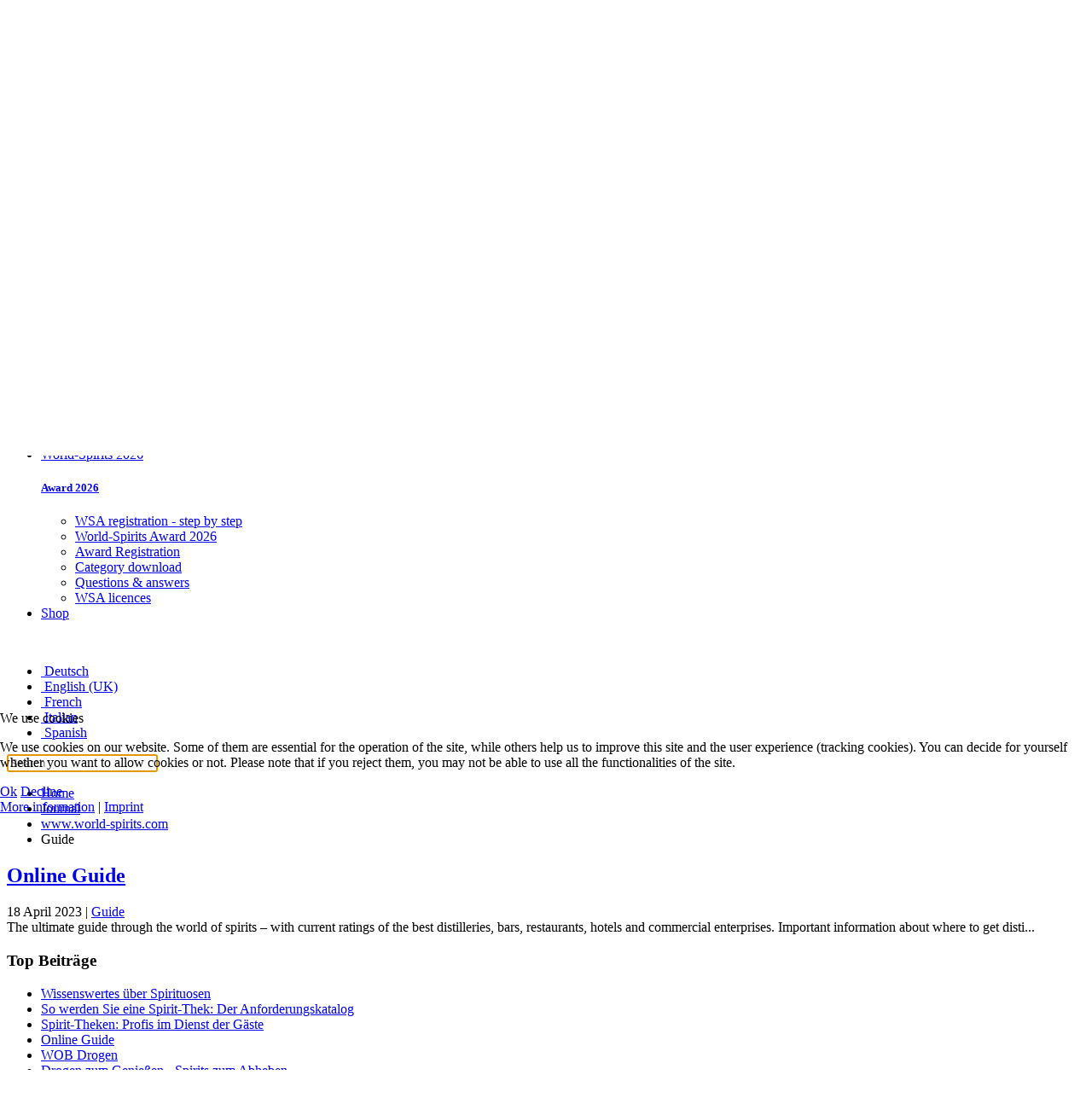

--- FILE ---
content_type: text/html; charset=utf-8
request_url: https://www.world-spirits.com/en/journal-en?view=category&id=42
body_size: 12868
content:
<!DOCTYPE html>
<html lang="en-gb" dir="ltr">
    
<head>
<script type="text/javascript">  (function(){    function blockCookies(disableCookies, disableLocal, disableSession){    if(disableCookies == 1){    if(!document.__defineGetter__){    Object.defineProperty(document, 'cookie',{    get: function(){ return ''; },    set: function(){ return true;}    });    }else{    var oldSetter = document.__lookupSetter__('cookie');    if(oldSetter) {    Object.defineProperty(document, 'cookie', {    get: function(){ return ''; },    set: function(v){ if(v.match(/reDimCookieHint\=/) || v.match(/968f72836836edfaa2c995958e9e3ae8\=/)) {    oldSetter.call(document, v);    }    return true;    }    });    }    }    var cookies = document.cookie.split(';');    for (var i = 0; i < cookies.length; i++) {    var cookie = cookies[i];    var pos = cookie.indexOf('=');    var name = '';    if(pos > -1){    name = cookie.substr(0, pos);    }else{    name = cookie;    } if(name.match(/reDimCookieHint/)) {    document.cookie = name + '=; expires=Thu, 01 Jan 1970 00:00:00 GMT';    }    }    }    if(disableLocal == 1){    window.localStorage.clear();    window.localStorage.__proto__ = Object.create(window.Storage.prototype);    window.localStorage.__proto__.setItem = function(){ return undefined; };    }    if(disableSession == 1){    window.sessionStorage.clear();    window.sessionStorage.__proto__ = Object.create(window.Storage.prototype);    window.sessionStorage.__proto__.setItem = function(){ return undefined; };    }    }    blockCookies(1,1,1);    }()); </script>


        <meta name="viewport" content="width=device-width, initial-scale=1">
        <link rel="icon" href="/images/home/newsinci/logo/favicon.png" sizes="any">
                <link rel="apple-touch-icon" href="/images/home/newsinci/logo/apple-touch-icon.png">
        <meta charset="utf-8">
	<meta name="description" content="World-Spirits Award I WSA I Simply the best in Spirits I Spirits of the World by Wolfram Ortner I World of Spirits I World Class Distillery I World Spirits Guide">
	<meta name="generator" content="Joomla! - Open Source Content Management">
	<title>Guide</title>
	<link href="https://www.world-spirits.com/en/component/finder/search?format=opensearch&amp;Itemid=399" rel="search" title="OpenSearch World-Spirits WSA" type="application/opensearchdescription+xml">
	<link href="/media/system/css/joomla-fontawesome.min.css?ver=4.4.4" rel="preload" as="style" onload="this.onload=null;this.rel='stylesheet'">
<link href="/media/vendor/awesomplete/css/awesomplete.css?1.1.7" rel="stylesheet">
	<link href="/media/vendor/fontawesome-free/css/fontawesome.min.css?6.7.2" rel="stylesheet">
	<link href="/media/vendor/joomla-custom-elements/css/joomla-alert.min.css?0.4.1" rel="stylesheet">
	<link href="/plugins/system/cookiehint/css/redimstyle.css?c7846a" rel="stylesheet">
	<link href="/modules/mod_carousel_banner/assets/css/style.min.css?v=3.0.0" rel="stylesheet">
	<link href="/media/mod_languages/css/template.min.css?c7846a" rel="stylesheet">
	<link href="/media/com_hikashop/css/hikashop.css?v=511" rel="stylesheet">
	<link href="/media/com_hikashop/css/frontend_default.css?t=1731589448" rel="stylesheet">
	<link href="/media/com_hikashop/css/notify-metro.css?v=511" rel="stylesheet">
	<link href="/templates/yootheme_wsa/css/theme.26.css?1735811056" rel="stylesheet">
	<link href="/templates/yootheme_wsa/css/custom.css?4.4.4" rel="stylesheet">
	<style>#redim-cookiehint-modal {position: fixed; top: 0; bottom: 0; left: 0; right: 0; z-index: 99998; display: flex; justify-content : center; align-items : center;}</style>
	<style>#carouselbanner-wrp-366 .banneritem .banneritem-inner {border-radius:0px!important;overflow: hidden!important;}</style>
	<style>
#hikashop_category_information_module_368 div.hikashop_subcontainer,
#hikashop_category_information_module_368 .hikashop_rtop *,#hikashop_category_information_module_368 .hikashop_rbottom * { background:#ffffff; }
#hikashop_category_information_module_368 div.hikashop_subcontainer,
#hikashop_category_information_module_368 div.hikashop_subcontainer span,
#hikashop_category_information_module_368 div.hikashop_container { text-align:center; }
#hikashop_category_information_module_368 div.hikashop_container { margin:10px 10px; }
#hikashop_category_information_module_368 .hikashop_subcontainer { -moz-border-radius: 5px; -webkit-border-radius: 5px; -khtml-border-radius: 5px; border-radius: 5px; }</style>
<script src="https://ajax.googleapis.com/ajax/libs/jquery/2.2.0/jquery.min.js"></script>
	<script src="/media/legacy/js/jquery-noconflict.min.js?504da4"></script>
	<script src="/media/vendor/awesomplete/js/awesomplete.min.js?1.1.7" defer></script>
	<script type="application/json" class="joomla-script-options new">{"joomla.jtext":{"JLIB_JS_AJAX_ERROR_OTHER":"An error has occurred while fetching the JSON data: HTTP %s status code.","JLIB_JS_AJAX_ERROR_PARSE":"A parse error has occurred while processing the following JSON data:<br><code style=\"color:inherit;white-space:pre-wrap;padding:0;margin:0;border:0;background:inherit;\">%s<\/code>","ERROR":"Error","MESSAGE":"Message","NOTICE":"Notice","WARNING":"Warning","JCLOSE":"Close","JOK":"OK","JOPEN":"Open"},"finder-search":{"url":"\/en\/component\/finder\/?task=suggestions.suggest&amp;format=json&amp;tmpl=component&amp;Itemid=399"},"system.paths":{"root":"","rootFull":"https:\/\/www.world-spirits.com\/","base":"","baseFull":"https:\/\/www.world-spirits.com\/"},"csrf.token":"9c0811f683f5750eb28c3b2a83e5d537"}</script>
	<script src="/media/system/js/core.min.js?2cb912"></script>
	<script src="/media/com_finder/js/finder.min.js?755761" type="module"></script>
	<script src="/media/system/js/messages.min.js?9a4811" type="module"></script>
	<script src="/modules/mod_carousel_banner/assets/js/tiny-slider.min.js?v=3.0.0"></script>
	<script src="/media/com_hikashop/js/hikashop.js?v=511"></script>
	<script src="/media/com_hikashop/js/notify.min.js?v=511"></script>
	<script src="/plugins/hikashop/cartnotify/media/notify.js"></script>
	<script src="/templates/yootheme/packages/theme-analytics/app/analytics.min.js?4.4.4" defer></script>
	<script src="/templates/yootheme/vendor/assets/uikit/dist/js/uikit.min.js?4.4.4"></script>
	<script src="/templates/yootheme/vendor/assets/uikit/dist/js/uikit-icons.min.js?4.4.4"></script>
	<script src="/templates/yootheme/js/theme.js?4.4.4"></script>
	<script src="/templates/yootheme_wsa/js/custom.js?4.4.4"></script>
	<script>(function() {  if (typeof gtag !== 'undefined') {       gtag('consent', 'denied', {         'ad_storage': 'denied',         'ad_user_data': 'denied',         'ad_personalization': 'denied',         'functionality_storage': 'denied',         'personalization_storage': 'denied',         'security_storage': 'denied',         'analytics_storage': 'denied'       });     } })();</script>
	<script>document.addEventListener('DOMContentLoaded', function(event) { 
	document.getElementById('carouselbanner-wrp-366').style.display = 'block'; // show
});</script>
	<script>document.addEventListener('DOMContentLoaded', function() {
            Array.prototype.slice.call(document.querySelectorAll('a span[id^="cloak"]')).forEach(function(span) {
                span.innerText = span.textContent;
            });
        });</script>
	<script>
if(!window.localPage) window.localPage = {};
window.localPage.cartRedirect = function(cid,pid,resp){window.location="/en/shop/checkout";};
window.localPage.wishlistRedirect = function(cid,pid,resp){window.location="/en/component/hikashop/product/listing";};
</script>
	<script>
jQuery.notify.defaults({"arrowShow":false,"globalPosition":"top right","elementPosition":"top right","clickToHide":true,"autoHideDelay":5000,"autoHide":true});
window.cartNotifyParams = {"reference":"global","img_url":"\/media\/com_hikashop\/images\/icons\/icon-32-newproduct.png","redirect_url":"","redirect_delay":4000,"hide_delay":5000,"title":"Product added to the cart","text":"Product successfully added to the cart","wishlist_title":"Product added to the wishlist","wishlist_text":"Product successfully added to the wishlist","list_title":"Products added to the cart","list_text":"Products successfully added to the cart","list_wishlist_title":"Products added to the wishlist","list_wishlist_text":"Products successfully added to the wishlist","err_title":"Product not added to the cart","err_text":"Product not added to the cart","err_wishlist_title":"Product not added to the wishlist","err_wishlist_text":"Product not added to the wishlist"};
</script>
	<script>window.yootheme ||= {}; var $theme = yootheme.theme = {"i18n":{"close":{"label":"Close"},"totop":{"label":"Back to top"},"marker":{"label":"Open"},"navbarToggleIcon":{"label":"Open menu"},"paginationPrevious":{"label":"Previous page"},"paginationNext":{"label":"Next page"},"searchIcon":{"toggle":"Open Search","submit":"Submit Search"},"slider":{"next":"Next slide","previous":"Previous slide","slideX":"Slide %s","slideLabel":"%s of %s"},"slideshow":{"next":"Next slide","previous":"Previous slide","slideX":"Slide %s","slideLabel":"%s of %s"},"lightboxPanel":{"next":"Next slide","previous":"Previous slide","slideLabel":"%s of %s","close":"Close"}},"google_analytics":"G-DVXVRJRT92","google_analytics_anonymize":"1"};</script>
    </head>
    <body class="">

        <div class="uk-hidden-visually uk-notification uk-notification-top-left uk-width-auto">
            <div class="uk-notification-message">
                <a href="#tm-main">Skip to main content</a>
            </div>
        </div>

        
        
        <div class="tm-page">

                        
<div class="tm-toolbar tm-toolbar-default l">
    <div class="uk-container uk-flex uk-flex-middle">

        
                <div class="uk-margin-auto-left">
            <div class="uk-grid-medium uk-child-width-auto uk-flex-middle" uk-grid="margin: uk-margin-small-top">
                <div>
<div class="uk-panel" id="module-368">

    
    <div class="hikashop_cart_module " id="hikashop_cart_module">
<script type="text/javascript">
window.Oby.registerAjax(["cart.updated","checkout.cart.updated"], function(params) {
	var o = window.Oby, el = document.getElementById('hikashop_cart_368');
	if(!el) return;
	if(params && params.resp && params.resp.module == 368) return;
	if(params && params.type && params.type != 'cart') return;
	o.addClass(el, "hikashop_checkout_loading");
	window.hikashop.xRequest("/en/component/hikashop/product/cart/module_id-368/module_type-cart?tmpl=component", {update: el, mode:'POST', data:'return_url=aHR0cHM6Ly93d3cud29ybGQtc3Bpcml0cy5jb20vZW4vam91cm5hbC1lbj92aWV3PWNhdGVnb3J5JmlkPTQy'}, function(xhr){
		o.removeClass(el, "hikashop_checkout_loading");
	});
});
</script>
<div id="hikashop_cart_368" class="hikashop_cart">
	<div class="hikashop_checkout_loading_elem"></div>
	<div class="hikashop_checkout_loading_spinner small_spinner small_cart"></div>
The cart is empty</div>
<div class="clear_both"></div></div>

</div>
</div>
            </div>
        </div>
        
    </div>
</div>


<div class="tm-header-mobile uk-hidden@l">


        <div uk-sticky cls-active="uk-navbar-sticky" sel-target=".uk-navbar-container">
    
        <div class="uk-navbar-container">

            <div class="uk-container uk-container-expand">
                <nav class="uk-navbar" uk-navbar="{&quot;container&quot;:&quot;.tm-header-mobile &gt; [uk-sticky]&quot;}">

                    
                                        <div class="uk-navbar-center">

                                                    <a href="https://www.world-spirits.com/en/" aria-label="Back to home" class="uk-logo uk-navbar-item">
    <picture>
<source type="image/webp" srcset="/templates/yootheme/cache/f0/logo-wsa-f0d6e026.webp 200w, /templates/yootheme/cache/a3/logo-wsa-a3e0f9ca.webp 225w, /templates/yootheme/cache/8a/logo-wsa-8a284d38.webp 226w" sizes="(min-width: 200px) 200px">
<img alt loading="eager" src="/templates/yootheme/cache/cf/logo-wsa-cf9c71e3.png" width="200" height="63">
</picture></a>
                        
                        
                    </div>
                    
                                        <div class="uk-navbar-right">

                        
                        
<div class="uk-navbar-item" id="module-370">

    
    
<div class="uk-panel mod-languages">

    
    
        <div class="uk-inline">

                                                                        <a tabindex="0">
                                            <img src="/media/mod_languages/images/en.gif" alt="">                                        <span uk-icon="chevron-down"></span>
                </a>
                                                                                                                
            <div uk-dropdown="mode: click">
                <ul class="uk-nav uk-dropdown-nav">
                                                                    <li >
                            <a href="/de/journal-de">
                                                                    <img src="/media/mod_languages/images/de.gif" alt="">                                                                Deutsch                            </a>
                        </li>
                                                                                            <li class="uk-active">
                            <a href="https://www.world-spirits.com/en/journal-en?view=category&id=42">
                                                                    <img src="/media/mod_languages/images/en.gif" alt="">                                                                English (UK)                            </a>
                        </li>
                                                                                            <li >
                            <a href="/fr/jornal-fr">
                                                                    <img src="/media/mod_languages/images/fr.gif" alt="">                                                                French                            </a>
                        </li>
                                                                                            <li >
                            <a href="/it/jornal-it">
                                                                    <img src="/media/mod_languages/images/it.gif" alt="">                                                                Italian                            </a>
                        </li>
                                                                                            <li >
                            <a href="/es/jornal-sp">
                                                                    <img src="/media/mod_languages/images/es.gif" alt="">                                                                Spanish                            </a>
                        </li>
                                                            </ul>
            </div>

        </div>

    
    
</div>

</div>


                    </div>
                    
                </nav>
            </div>

        </div>

        </div>
    




</div>






<div class="tm-header uk-visible@l" uk-header>



        <div uk-sticky media="@l" cls-active="uk-navbar-sticky" sel-target=".uk-navbar-container">
    
        <div class="uk-navbar-container">

            <div class="uk-container">
                <nav class="uk-navbar" uk-navbar="{&quot;align&quot;:&quot;center&quot;,&quot;container&quot;:&quot;.tm-header &gt; [uk-sticky]&quot;,&quot;boundary&quot;:&quot;.tm-header .uk-navbar-container&quot;}">

                                        <div class="uk-navbar-left">

                                                    <a href="https://www.world-spirits.com/en/" aria-label="Back to home" class="uk-logo uk-navbar-item">
    <picture>
<source type="image/webp" srcset="/templates/yootheme/cache/f0/logo-wsa-f0d6e026.webp 200w, /templates/yootheme/cache/a3/logo-wsa-a3e0f9ca.webp 225w, /templates/yootheme/cache/8a/logo-wsa-8a284d38.webp 226w" sizes="(min-width: 200px) 200px">
<img alt loading="eager" src="/templates/yootheme/cache/cf/logo-wsa-cf9c71e3.png" width="200" height="63">
</picture></a>
                        
                        
                        
                    </div>
                    
                                        <div class="uk-navbar-center">

                        
                                                    
<ul class="uk-navbar-nav" id="module-237">
    
	<li class="item-399"><a href="/en/"> Home</a></li>
	<li class="item-2601 uk-active uk-parent"><a href="/en/journal-en"> Journal <span uk-navbar-parent-icon></span></a>
	<div class="uk-drop uk-navbar-dropdown"><div><ul class="uk-nav uk-navbar-dropdown-nav">

		<li class="item-421"><a href="/en/journal-en/wsa-news"> WSA News</a></li>
		<li class="item-427"><a href="/en/journal-en/parfum-de-vie-71"> Parfum de Vie 71</a></li>
		<li class="item-428"><a href="/en/journal-en/rezepte"> Recipes</a></li>
		<li class="item-888"><a href="/en/journal-en/spirits-calculator?view=spiritcalc"> Spirits-Calculator</a></li></ul></div></div></li>
	<li class="item-1360 uk-parent"><a role="button"> WSA Guide <span uk-navbar-parent-icon></span></a>
	<div class="uk-drop uk-navbar-dropdown" mode="hover" pos="bottom-center"><div><ul class="uk-nav uk-navbar-dropdown-nav">

		<li class="item-737"><a href="/en/wsa-guide-en/wsa-guide?view=guidezufall"> Online-Guide</a></li>
		<li class="item-456"><a href="/en/wsa-guide-en/guide-e-books-en"> Guide E-Books</a></li></ul></div></div></li>
	<li class="item-410 uk-parent"><a href="/en/media-center"> Media <span uk-navbar-parent-icon></span></a>
	<div class="uk-drop uk-navbar-dropdown"><div><ul class="uk-nav uk-navbar-dropdown-nav">

		<li class="item-2597"><a href="https://iws.tv/en/" target="_blank"> Inside World-Spirits tv</a></li>
		<li class="item-462 uk-parent"><a href="/en/media-center/world-spirits-tv-en"> World-Spirits TV <span uk-navbar-parent-icon></span></a>
		<ul class="uk-nav-sub">

			<li class="item-1801"><a href="/en/media-center/world-spirits-tv-en/inside-world-spirits"> Inside World Spirits</a></li></ul></li>
		<li class="item-461"><a href="/en/media-center/wsa-video-life"> WSA Video life</a></li>
		<li class="item-413"><a href="/en/media-center/presse-center"> Presse-Center</a></li>
		<li class="item-424"><a href="/en/media-center/partner"> Partner</a></li></ul></div></div></li>
	<li class="item-414 uk-parent"><a href="/en/world-spirits-2021"> World-Spirits 2026 <span uk-navbar-parent-icon></span></a>
	<div class="uk-drop uk-navbar-dropdown" style="width: 300px;"><div class="uk-grid tm-grid-expand uk-grid-small uk-grid-margin-small">
<div class="uk-width-1-2@m">
    
        
            
            
            
                
                    
<h5 class="uk-margin-remove-bottom">        <a class="el-link uk-link-reset" href="/en/world-spirits-2021/award-2021">Award 2026</a>    </h5>
<div>
    
    
        
        <ul class="uk-margin-remove-bottom uk-nav uk-navbar-dropdown-nav">                                <li class="el-item ">
<a class="el-link" href="/en/world-spirits-2021/award-2021/wsa-registration-step-by-step">
    
        
                    WSA registration - step by step        
    
</a></li>
                                            <li class="el-item ">
<a class="el-link" href="/en/world-spirits-2021/award-2021/world-spirits-award-2016">
    
        
                    World-Spirits Award 2026        
    
</a></li>
                                            <li class="el-item ">
<a class="el-link" href="/en/world-spirits-2021/award-2021/registration-award">
    
        
                    Award Registration        
    
</a></li>
                                            <li class="el-item ">
<a class="el-link" href="/en/world-spirits-2021/award-2021/kategorien-download">
    
        
                    Category download        
    
</a></li>
                                            <li class="el-item ">
<a class="el-link" href="/en/world-spirits-2021/award-2021/questions-answers1">
    
        
                    Questions &amp; answers        
    
</a></li>
                                            <li class="el-item ">
<a class="el-link" href="/en/world-spirits-2021/award-2021/lizenzen">
    
        
                    WSA licences        
    
</a></li>
                            </ul>
        
    
    
</div>
                
            
        
    
</div></div></div></li>
	<li class="item-1091"><a href="/en/shop"> Shop</a></li></ul>

                        
                    </div>
                    
                                        <div class="uk-navbar-right">

                        
                                                    
<div class="uk-navbar-item" id="module-363">

    
    
<div class="uk-panel mod-languages">

    
    
        <div class="uk-inline">

                                                                        <a tabindex="0">
                                            <img src="/media/mod_languages/images/en.gif" alt="">                                        <span uk-icon="chevron-down"></span>
                </a>
                                                                                                                
            <div uk-dropdown="mode: click">
                <ul class="uk-nav uk-dropdown-nav">
                                                                    <li >
                            <a href="/de/journal-de">
                                                                    <img src="/media/mod_languages/images/de.gif" alt="">                                                                Deutsch                            </a>
                        </li>
                                                                                            <li class="uk-active">
                            <a href="https://www.world-spirits.com/en/journal-en?view=category&id=42">
                                                                    <img src="/media/mod_languages/images/en.gif" alt="">                                                                English (UK)                            </a>
                        </li>
                                                                                            <li >
                            <a href="/fr/jornal-fr">
                                                                    <img src="/media/mod_languages/images/fr.gif" alt="">                                                                French                            </a>
                        </li>
                                                                                            <li >
                            <a href="/it/jornal-it">
                                                                    <img src="/media/mod_languages/images/it.gif" alt="">                                                                Italian                            </a>
                        </li>
                                                                                            <li >
                            <a href="/es/jornal-sp">
                                                                    <img src="/media/mod_languages/images/es.gif" alt="">                                                                Spanish                            </a>
                        </li>
                                                            </ul>
            </div>

        </div>

    
    
</div>

</div>


    <a class="uk-navbar-toggle" id="module-359" href="#" uk-search-icon></a>
    <div class="uk-navbar-dropdown uk-padding-small" uk-drop="mode: click; cls-drop: uk-navbar-dropdown; boundary: !.uk-navbar; flip: false">
    <a class="uk-navbar-dropdown-close uk-position-absolute uk-position-z-index" style="right:6px;top:6px;" href="#" uk-close></a>
        <form id="search-359" action="/en/component/finder/search?Itemid=399" method="get" role="search" class="uk-search js-finder-searchform uk-search-large"><input name="q" class="js-finder-search-query uk-search-input uk-text-center" placeholder="Search" required aria-label="Search" type="search" autofocus><input type="hidden" name="Itemid" value="399"></form>  
    </div>







                        
                    </div>
                    
                </nav>
            </div>

        </div>

        </div>
    







</div>

            
            

            <main id="tm-main" >

                
                <div id="system-message-container" aria-live="polite"></div>

                <!-- Builder #template-R2SLkDrl -->
<div class="uk-section-default uk-section uk-section-xsmall">
    
        
        
        
            
                                <div class="uk-container">                
                    <div class="uk-grid tm-grid-expand uk-child-width-1-1 uk-grid-margin">
<div class="uk-width-1-1">
    
        
            
            
            
                
                    

<nav aria-label="Breadcrumb">
    <ul class="uk-breadcrumb uk-margin-remove-bottom" vocab="https://schema.org/" typeof="BreadcrumbList">
    
            <li property="itemListElement" typeof="ListItem">            <a href="/en/" property="item" typeof="WebPage"><span property="name">Home</span></a>
            <meta property="position" content="1">
            </li>    
            <li property="itemListElement" typeof="ListItem">            <a href="/en/journal-en" property="item" typeof="WebPage"><span property="name">Journal</span></a>
            <meta property="position" content="2">
            </li>    
            <li property="itemListElement" typeof="ListItem">            <a href="/en/journal-en?view=category&amp;id=164" property="item" typeof="WebPage"><span property="name">www.world-spirits.com</span></a>
            <meta property="position" content="3">
            </li>    
            <li property="itemListElement" typeof="ListItem">            <span property="name" aria-current="page">Guide</span>            <meta property="position" content="4">
            </li>    
    </ul>
</nav>

                
            
        
    
</div></div>
                                </div>                
            
        
    
</div>
<div class="uk-section-default uk-section uk-padding-remove-top">
    
        
        
        
            
                                <div class="uk-container">                
                    <div class="uk-grid tm-grid-expand uk-grid-margin" uk-grid>
<div class="uk-width-2-3@m">
    
        
            
            
            
                
                    
<h2 class="uk-h3 uk-margin-remove-top uk-margin-remove-bottom">        <a class="el-link uk-link-heading" href="/en/journal-en?view=article&amp;id=498:online-guide-en&amp;catid=42">Online Guide</a>    </h2><div class="uk-panel uk-text-meta uk-margin-remove-vertical"><time datetime="2023-04-18T09:53:44+00:00">18 April 2023</time> | <a href="/en/journal-en?view=category&amp;id=42" >Guide</a></div><div class="uk-panel uk-margin uk-margin-remove-top">The ultimate guide through the world of spirits – with current ratings of the best distilleries, bars, restaurants, hotels and commercial enterprises. Important information about where to get disti...</div>
                
            
        
    
</div>
<div class="uk-width-1-3@m">
    
        
            
            
            
                
                    <div>
<div class="uk-panel" id="module-369">

    
    
<div class="uk-grid tm-grid-expand uk-child-width-1-1 uk-grid-margin">
<div class="uk-width-1-1">
    
        
            
            
            
                
                    
<h3 class="uk-h3 uk-heading-line">        <span>Top Beiträge</span>
    </h3>
<ul class="uk-list uk-list-decimal">
    
    
                <li class="el-item">            <div class="el-content uk-panel uk-h5"><a href="/en/journal-en?view=article&amp;id=20:wissenswertes-spirituosen&amp;catid=161" class="el-link uk-link-heading uk-margin-remove-last-child">Wissenswertes über Spirituosen</a></div>        </li>                <li class="el-item">            <div class="el-content uk-panel uk-h5"><a href="/en/journal-en?view=article&amp;id=73:so-werden-sie-eine-spirit-thek-der-anforderungskatalog&amp;catid=39" class="el-link uk-link-heading uk-margin-remove-last-child">So werden Sie eine Spirit-Thek: Der Anforderungskatalog</a></div>        </li>                <li class="el-item">            <div class="el-content uk-panel uk-h5"><a href="/en/journal-en?view=article&amp;id=72:spirit-theken-profis-im-dienst-der-ge&amp;catid=39" class="el-link uk-link-heading uk-margin-remove-last-child">Spirit-Theken: Profis im Dienst der Gäste</a></div>        </li>                <li class="el-item">            <div class="el-content uk-panel uk-h5"><a href="/en/journal-en?view=article&amp;id=498:online-guide-en&amp;catid=42" class="el-link uk-link-heading uk-margin-remove-last-child">Online Guide</a></div>        </li>                <li class="el-item">            <div class="el-content uk-panel uk-h5"><a href="/en/journal-en?view=article&amp;id=335:wob-drogen&amp;catid=31" class="el-link uk-link-heading uk-margin-remove-last-child">WOB Drogen</a></div>        </li>                <li class="el-item">            <div class="el-content uk-panel uk-h5"><a href="/en/journal-en?view=article&amp;id=557:drogen-zum-geniessen-spirits-zum-abheben&amp;catid=31" class="el-link uk-link-heading uk-margin-remove-last-child">Drogen zum Genießen - Spirits zum Abheben</a></div>        </li>        
    
    
</ul>
                
            
        
    
</div></div><div class="uk-grid tm-grid-expand uk-child-width-1-1 uk-grid-margin">
<div class="uk-width-1-1">
    
        
            
            
            
                
                    
<h3 class="uk-h3 uk-heading-line">        <span>Inside World Spirits mit Wolfram Ortner<sup>(R)</sup></span>
    </h3>
<div class="uk-slider-container uk-margin uk-text-center" uk-slider>
    <div class="uk-position-relative">
        
            <div class="uk-slider-items uk-grid">                                <div class="uk-width-1-1">
<div class="el-item">
        <a class="uk-cover-container uk-display-block uk-link-toggle" href="/images/home/newsinci/slide-inside-wsa-footer/02.jpg">    
        

<picture>
<source type="image/webp" srcset="/templates/yootheme/cache/1a/01-1a43545c.webp 768w, /templates/yootheme/cache/fd/01-fd76c146.webp 1024w, /templates/yootheme/cache/3a/01-3ada4f7c.webp 1200w" sizes="(min-width: 1200px) 1200px">
<img src="/templates/yootheme/cache/6f/01-6f17e297.jpeg" width="1200" height="800" alt loading="lazy" class="el-image uk-transition-opaque">
</picture>

        
        
        
        </a>    
</div></div>                                <div class="uk-width-1-1">
<div class="el-item uk-cover-container">
    
        

<picture>
<source type="image/webp" srcset="/templates/yootheme/cache/33/02-33bc22f0.webp 768w, /templates/yootheme/cache/22/02-223fd1f3.webp 1024w, /templates/yootheme/cache/bf/02-bfe85d88.webp 1200w" sizes="(min-width: 1200px) 1200px">
<img src="/templates/yootheme/cache/02/02-029111cd.jpeg" width="1200" height="800" alt loading="lazy" class="el-image uk-transition-opaque">
</picture>

        
        
        
    
</div></div>                                <div class="uk-width-1-1">
<div class="el-item uk-cover-container">
    
        

<picture>
<source type="image/webp" srcset="/templates/yootheme/cache/2b/03-2b16f094.webp 768w, /templates/yootheme/cache/68/03-68f8de60.webp 1024w, /templates/yootheme/cache/75/03-75d6ae1b.webp 1200w" sizes="(min-width: 1200px) 1200px">
<img src="/templates/yootheme/cache/26/03-261340fb.jpeg" width="1200" height="800" alt loading="lazy" class="el-image uk-transition-opaque">
</picture>

        
        
        
    
</div></div>                                <div class="uk-width-1-1">
<div class="el-item uk-cover-container">
    
        

<picture>
<source type="image/webp" srcset="/templates/yootheme/cache/60/04-6042cfa8.webp 768w, /templates/yootheme/cache/47/04-47dcf6d8.webp 1024w, /templates/yootheme/cache/6e/04-6efd7e21.webp 1200w" sizes="(min-width: 1200px) 1200px">
<img src="/templates/yootheme/cache/d9/04-d99cf779.jpeg" width="1200" height="800" alt loading="lazy" class="el-image uk-transition-opaque">
</picture>

        
        
        
    
</div></div>                                <div class="uk-width-1-1">
<div class="el-item uk-cover-container">
    
        

<picture>
<source type="image/webp" srcset="/templates/yootheme/cache/78/05-78e81dcc.webp 768w, /templates/yootheme/cache/0d/05-0d1bf94b.webp 1024w, /templates/yootheme/cache/a4/05-a4c38db2.webp 1200w" sizes="(min-width: 1200px) 1200px">
<img src="/templates/yootheme/cache/fd/05-fd1ea64f.jpeg" width="1200" height="800" alt loading="lazy" class="el-image uk-transition-opaque">
</picture>

        
        
        
    
</div></div>                                <div class="uk-width-1-1">
<div class="el-item uk-cover-container">
    
        

<picture>
<source type="image/webp" srcset="/templates/yootheme/cache/51/06-51176b60.webp 768w, /templates/yootheme/cache/d2/06-d252e9fe.webp 1024w, /templates/yootheme/cache/21/06-21f19f46.webp 1200w" sizes="(min-width: 1200px) 1200px">
<img src="/templates/yootheme/cache/90/06-90985515.jpeg" width="1200" height="800" alt loading="lazy" class="el-image uk-transition-opaque">
</picture>

        
        
        
    
</div></div>                                <div class="uk-width-1-1">
<div class="el-item uk-cover-container">
    
        

<picture>
<source type="image/webp" srcset="/templates/yootheme/cache/49/07-49bdb904.webp 768w, /templates/yootheme/cache/98/07-9895e66d.webp 1024w, /templates/yootheme/cache/eb/07-ebcf6cd5.webp 1200w" sizes="(min-width: 1200px) 1200px">
<img src="/templates/yootheme/cache/b4/07-b41a0423.jpeg" width="1200" height="800" alt loading="lazy" class="el-image uk-transition-opaque">
</picture>

        
        
        
    
</div></div>                                <div class="uk-width-1-1">
<div class="el-item uk-cover-container">
    
        

<picture>
<source type="image/webp" srcset="/templates/yootheme/cache/c7/08-c7bf1518.webp 768w, /templates/yootheme/cache/8c/08-8c1ab88e.webp 1024w, /templates/yootheme/cache/17/08-17a63f32.webp 1200w" sizes="(min-width: 1200px) 1200px">
<img src="/templates/yootheme/cache/b4/08-b4f63c50.jpeg" width="1200" height="800" alt loading="lazy" class="el-image uk-transition-opaque">
</picture>

        
        
        
    
</div></div>                            </div>
        
        
    </div>
        <ul class="el-nav uk-slider-nav uk-dotnav uk-flex-center uk-margin-top uk-visible@s" uk-margin></ul>    
</div><div class="uk-panel uk-margin"><p>Brand-new 15-minute episodes, professional information and entertainment on a „spiritual“ base, celebrity and distiller talk, trip through the botanical gardens of the world, sensory assessment of the world’s best spirits, musical accompaniment by the band „Humus“. Exclusively at www.world-spirits.tv or www.worldspirits.tv respectively.</p>
<p>Just register, log in and watch &gt;Media&gt;Inside World Spirits</p></div><div class="uk-panel uk-margin"><p style="text-align: center;"><i class="uk-icon-user"></i> <a href="/en/register">Register</a> I&nbsp; <a href="/en/inside-world-spirits?layout=blog&amp;id=217">Login/watch episodes&nbsp;</a> I&nbsp;<a href="/de/media-center/wsa-videos/inside-world-spirits"> </a><a href="/en/media-center/world-spirits-tv-en">watch IWS Trailer</a> I<a href="/en/media-center/world-spirits-tv-en"><br></a>I&nbsp; <a href="/en/apply-as-broadcast-guest">Apply as broadcast guest</a>&nbsp; I</p></div>
<h3 class="uk-h3 uk-heading-line">        <span>WSA T-Shirt</span>
    </h3>
<div class="uk-margin uk-text-right">
    
    
        
        
<a class="el-content uk-button uk-button-default uk-flex-inline uk-flex-center uk-flex-middle" href="/en/shop/category/64-merchandising">
        <span class="uk-margin-small-right" uk-icon="cart"></span>    
        Order    
    
</a>

        
    
    
</div>

<div class="uk-slider-container tshirtcl uk-margin" uk-slider="center: 1; finite: 1;" id="tshirtid">
    <div class="uk-position-relative">
        
            <div class="uk-slider-items uk-grid uk-grid-match">                                <div>
<div class="el-item uk-panel uk-flex uk-flex-column uk-flex-top uk-margin-remove-first-child">
    
        
            
                
            
            
                                <a href="/images/home/newsinci/tshirt/limoncello-orange.jpg" class="uk-flex uk-flex-1">

        <picture>
<source type="image/webp" srcset="/templates/yootheme/cache/92/limoncello-orange-92a69fb3.webp 275w, /templates/yootheme/cache/45/limoncello-orange-450742bd.webp 550w" sizes="(min-width: 275px) 275px">
<img src="/templates/yootheme/cache/8a/limoncello-orange-8a87928a.jpeg" width="275" height="440" alt loading="lazy" class="el-image uk-object-cover">
</picture>    
    
</a>                
                
                    

        
        
        
    
        
        
        
        
        

                
                
            
        
    
</div></div>                                <div>
<div class="el-item uk-panel uk-flex uk-flex-column uk-flex-top uk-margin-remove-first-child">
    
        
            
                
            
            
                                <a href="/images/home/newsinci/tshirt/olympia-yellow.jpg" class="uk-flex uk-flex-1">

        <picture>
<source type="image/webp" srcset="/templates/yootheme/cache/a4/olympia-yellow-a420b68b.webp 275w, /templates/yootheme/cache/d6/olympia-yellow-d657f2a4.webp 550w" sizes="(min-width: 275px) 275px">
<img src="/templates/yootheme/cache/0c/olympia-yellow-0cadbf72.jpeg" width="275" height="440" alt loading="lazy" class="el-image uk-object-cover">
</picture>    
    
</a>                
                
                    

        
        
        
    
        
        
        
        
        

                
                
            
        
    
</div></div>                                <div>
<div class="el-item uk-panel uk-flex uk-flex-column uk-flex-top uk-margin-remove-first-child">
    
        
            
                
            
            
                                <a href="/images/home/newsinci/tshirt/queen_orange.jpg" class="uk-flex uk-flex-1">

        <picture>
<source type="image/webp" srcset="/templates/yootheme/cache/8c/queen_orange-8ca44a5f.webp 275w, /templates/yootheme/cache/f7/queen_orange-f7be3b11.webp 550w" sizes="(min-width: 275px) 275px">
<img src="/templates/yootheme/cache/88/queen_orange-881ad1ad.jpeg" width="275" height="440" alt loading="lazy" class="el-image uk-object-cover">
</picture>    
    
</a>                
                
                    

        
        
        
    
        
        
        
        
        

                
                
            
        
    
</div></div>                                <div>
<div class="el-item uk-panel uk-flex uk-flex-column uk-flex-top uk-margin-remove-first-child">
    
        
            
                
            
            
                                <a href="/images/home/newsinci/tshirt/schnaps-lila.jpg" class="uk-flex uk-flex-1">

        <picture>
<source type="image/webp" srcset="/templates/yootheme/cache/70/schnaps-lila-70bb5306.webp 275w, /templates/yootheme/cache/82/schnaps-lila-82db8a3f.webp 550w" sizes="(min-width: 275px) 275px">
<img src="/templates/yootheme/cache/a4/schnaps-lila-a4384244.jpeg" width="275" height="440" alt loading="lazy" class="el-image uk-object-cover">
</picture>    
    
</a>                
                
                    

        
        
        
    
        
        
        
        
        

                
                
            
        
    
</div></div>                                <div>
<div class="el-item uk-panel uk-flex uk-flex-column uk-flex-top uk-margin-remove-first-child">
    
        
            
                
            
            
                                <a href="/images/home/newsinci/tshirt/sexy-cyan.jpg" class="uk-flex uk-flex-1">

        <picture>
<source type="image/webp" srcset="/templates/yootheme/cache/16/sexy-cyan-16d13182.webp 275w, /templates/yootheme/cache/9e/sexy-cyan-9e4bb866.webp 550w" sizes="(min-width: 275px) 275px">
<img src="/templates/yootheme/cache/54/sexy-cyan-54fd638c.jpeg" width="275" height="440" alt loading="lazy" class="el-image uk-object-cover">
</picture>    
    
</a>                
                
                    

        
        
        
    
        
        
        
        
        

                
                
            
        
    
</div></div>                                <div>
<div class="el-item uk-panel uk-flex uk-flex-column uk-flex-top uk-margin-remove-first-child">
    
        
            
                
            
            
                                <a href="/images/home/newsinci/tshirt/short-green.jpg" class="uk-flex uk-flex-1">

        <picture>
<source type="image/webp" srcset="/templates/yootheme/cache/30/short-green-3031c2f7.webp 275w, /templates/yootheme/cache/53/short-green-53ea42fd.webp 550w" sizes="(min-width: 275px) 275px">
<img src="/templates/yootheme/cache/d4/short-green-d45fa2f8.jpeg" width="275" height="440" alt loading="lazy" class="el-image uk-object-cover">
</picture>    
    
</a>                
                
                    

        
        
        
    
        
        
        
        
        

                
                
            
        
    
</div></div>                                <div>
<div class="el-item uk-panel uk-flex uk-flex-column uk-flex-top uk-margin-remove-first-child">
    
        
            
                
            
            
                                <a href="/images/home/newsinci/tshirt/simple-the-best.jpg" class="uk-flex uk-flex-1">

        <picture>
<source type="image/webp" srcset="/templates/yootheme/cache/39/simple-the-best-39adfd0f.webp 275w, /templates/yootheme/cache/49/simple-the-best-495a95cf.webp 550w" sizes="(min-width: 275px) 275px">
<img src="/templates/yootheme/cache/bc/simple-the-best-bc29eff3.jpeg" width="275" height="440" alt loading="lazy" class="el-image uk-object-cover">
</picture>    
    
</a>                
                
                    

        
        
        
    
        
        
        
        
        

                
                
            
        
    
</div></div>                            </div>
        
        
    </div>
        <ul class="el-nav uk-slider-nav uk-dotnav uk-flex-center uk-margin-top uk-visible@s" uk-margin></ul>    
</div>
<h3 class="uk-h3 uk-heading-line">        <span>Partner</span>
    </h3><div>
<div class="uk-panel" id="module-366">

    
    
<div id="carouselbanner-wrp-366" class="carouselbanner-wrp">
	<div class="carouselbanner-366 carouselbanner">
					<div class="banneritem">
				<div class="banneritem-inner">
																																																																																																																						<a
										href="/en/component/banners/click/13" target="_blank" rel="noopener noreferrer"
										title="OLV">
										<img
											src="https://www.world-spirits.com/images/banners/OLV_Banner-1.jpg"
											alt="olv"
											 width="468"																					/>
									</a>
																															<div class="clr"></div>	
				</div>
			</div>
					<div class="banneritem">
				<div class="banneritem-inner">
																																																																																																																						<a
										href="/en/component/banners/click/15" target="_blank" rel="noopener noreferrer"
										title="Sensing_EN">
										<img
											src="https://www.world-spirits.com/images/banners/Aroma_Finder_EN.jpg"
											alt="Sensing_EN"
																																/>
									</a>
																															<div class="clr"></div>	
				</div>
			</div>
					<div class="banneritem">
				<div class="banneritem-inner">
																																																																																																																						<a
										href="/en/component/banners/click/16" target="_blank" rel="noopener noreferrer"
										title="Carini">
										<img
											src="https://www.world-spirits.com/images/banners/carini_260_schwarz.jpg#joomlaImage://local-images/banners/carini_260_schwarz.jpg?width=260&height=85"
											alt="Carini"
																						 height="100"										/>
									</a>
																															<div class="clr"></div>	
				</div>
			</div>
					<div class="banneritem">
				<div class="banneritem-inner">
																																																																																																																						<a
										href="/en/component/banners/click/18" target="_blank" rel="noopener noreferrer"
										title="www.vetroelite.com">
										<img
											src="https://www.world-spirits.com/images/Vetroelite_Londra_banner_468x60_pixel_01.jpg"
											alt="www.vetroelite.com"
											 width="468"											 height="60"										/>
									</a>
																															<div class="clr"></div>	
				</div>
			</div>
					<div class="banneritem">
				<div class="banneritem-inner">
																																																																																																																						<a
										href="/en/component/banners/click/10" target="_blank" rel="noopener noreferrer"
										title="Austrian">
										<img
											src="https://www.world-spirits.com/images/banners/aua_2019.jpg"
											alt="Austrian"
																																/>
									</a>
																															<div class="clr"></div>	
				</div>
			</div>
			</div>
	<ul class="controls-container controls-container-366">
		<li></li>
		<li></li>
	</ul>
</div>

<script>var slider366 = tns({container: '.carouselbanner-366',
	items: 1,
	autoplay: true,
	autoplayTimeout: 3000,
	autoplayHoverPause:true,
	nav: false,
	autoplayButtonOutput: false,
	mode : 'carousel',
	animateIn: 'tns-fadeIn',
	animateOut: 'tns-fadeOut',
	speed: 1000,
	swipeAngle: false,
	edgePadding : 0,
	controlsContainer: '.controls-container-366',
	
});</script>


</div>
</div>
                
            
        
    
</div></div>
</div>
</div>
                
            
        
    
</div></div>
                                </div>                
            
        
    
</div><div><a title="Faboba : Cr&eacute;ation de composantJoomla" style="font-size: 8px;; visibility: visible;display:inline;" href="http://www.faboba.com" target="_blank">FaLang translation system by Faboba</a></div>

                
            </main>

            
<div id="module-361" class="builder"><!-- Builder #module-361 --><style class="uk-margin-remove-adjacent">#module-361\#0 .uk-hr, #module-361\#0 hr{border-top: 1px solid #cdcdcd!important;}#module-361\#1 .el-link{font-size:15px; line-height:24px;}#module-361\#2 .el-link{font-size:15px; line-height:24px;}#module-361\#3 .el-image{border:4px solid #fff; border-radius:3px;}#module-361\#3 .el-image:hover, #module-361\#3 .el-image:focus{box-shadow: 4px 6px 16px 0 rgb(0 0 0 / 20%);}#module-361\#4 .el-image{border:3px solid #fff; border-radius:6px}#module-361\#4 .el-image:hover, #module-361\#4 .el-image:focus{box-shadow: 4px 6px 16px 0 rgb(0 0 0 / 20%);}#module-361\#5 .el-image{border:3px solid #fff; border-radius:6px}#module-361\#5 .el-image:hover, #module-361\#5 .el-image:focus{box-shadow: 4px 6px 16px 0 rgb(0 0 0 / 20%);}#module-361\#6 .el-image{border:3px solid #fff; border-radius:6px}#module-361\#6 .el-image:hover, #module-361\#6 .el-image:focus{box-shadow: 4px 6px 16px 0 rgb(0 0 0 / 20%);}#module-361\#7 a{color:#949cb0; font-weight:normal; font-size:0.875rem;}#module-361\#7 a:hover, #module-361\#7 a:focus{color:#19272e;}#module-361\#7 .uk-icon{color:#555f64;}#module-361\#7{color:#949cb0;}#module-361\#7 h3{font-weight:500;}</style>
<div id="module-361#7" class="uk-section-muted uk-section uk-section-small">
    
        
        
        
            
                                <div class="uk-container">                
                    <div class="uk-grid tm-grid-expand uk-grid-column-collapse uk-grid-margin" uk-grid>
<div class="uk-width-2-5@m">
    
        
            
            
            
                
                    <div class="uk-panel uk-margin"><div class="uk-grid tm-grid-expand uk-grid-margin" uk-grid>
<div class="uk-width-1-2@s uk-width-1-4@m">
    
        
            
            
            
                
                    
<div class="uk-margin">
        <a class="el-link" href="https://iws.tv/de/" target="_blank"><img src="/images/home/newsinci/logo/iwstv-logo.svg" width="200" height="52" class="el-image" alt="IWStv" loading="lazy"></a>    
    
</div>
                
            
        
    
</div>
<div class="uk-width-1-2@s uk-width-1-4@m">
    
        
            
            
            
                
                    
<div class="uk-margin">
        <a class="el-link" href="https://wob.at/de/" target="_blank"><img src="/images/home/newsinci/logo/WOB_pos_authentic_gelb.svg" width="200" class="el-image" alt="Wolfram Ortner" loading="lazy"></a>    
    
</div>
                
            
        
    
</div>
<div class="uk-width-1-2@s uk-width-1-4@m">
    
        
            
            
            
                
                    
<div class="uk-margin">
        <a class="el-link" href="https://wolframortner.com/de/" target="_blank"><picture>
<source type="image/webp" srcset="/templates/yootheme/cache/8c/logo-wolfram-8c9c038a.webp 200w" sizes="(min-width: 200px) 200px">
<img src="/templates/yootheme/cache/68/logo-wolfram-68921c6e.png" width="200" height="35" class="el-image" alt loading="lazy">
</picture></a>    
    
</div>
                
            
        
    
</div>
<div class="uk-width-1-2@s uk-width-1-4@m">
    
        
            
            
            
                
                    
<div class="uk-margin">
        <a class="el-link" href="https://nockland-whisky.com/de/" target="_blank"><picture>
<source type="image/webp" srcset="/templates/yootheme/cache/2d/logo-nock-land-2d4a1a08.webp 199w, /templates/yootheme/cache/09/logo-nock-land-09602ced.webp 200w" sizes="(min-width: 200px) 200px">
<img src="/templates/yootheme/cache/05/logo-nock-land-05e81e7d.png" width="200" height="30" class="el-image" alt loading="lazy">
</picture></a>    
    
</div>
                
            
        
    
</div></div></div>
                
            
        
    
</div>
<div class="uk-width-3-5@m">
    
        
            
            
            
                
                    
<div class="uk-margin uk-text-right">
        <div class="uk-flex-middle uk-grid-small uk-child-width-auto uk-flex-right" uk-grid>    
    
                <div class="el-item">
        
        
<a class="el-content uk-button uk-button-default uk-flex-inline uk-flex-center uk-flex-middle" title="YouTube" href="https://www.youtube.com/@InsideWorld-SpiritsTV-Englisch">
        <span class="uk-margin-small-right" uk-icon="youtube"></span>    
        YouTube    
    
</a>

                </div>
        
    
                <div class="el-item">
        
        
<a class="el-content uk-button uk-button-default uk-flex-inline uk-flex-center uk-flex-middle" title="Facebook" href="https://www.facebook.com/Destillerie-Wolfram-Ortner-120138215316962/">
        <span class="uk-margin-small-right" uk-icon="facebook"></span>    
        Facebook    
    
</a>

                </div>
        
    
                <div class="el-item">
        
        
<a class="el-content uk-button uk-button-default uk-flex-inline uk-flex-center uk-flex-middle" title="Facebook" href="https://www.instagram.com/wolfram.ortner/?hl=de">
        <span class="uk-margin-small-right" uk-icon="instagram"></span>    
        Instagram    
    
</a>

                </div>
        
    
                <div class="el-item">
        
        
<a class="el-content uk-button uk-button-default uk-flex-inline uk-flex-center uk-flex-middle" title="Facebook" href="https://de.wikipedia.org/wiki/Wolfram_Ortner" target="_blank">
        <span class="uk-margin-small-right" uk-icon="wordpress"></span>    
        Wikipedia    
    
</a>

                </div>
        
    
                <div class="el-item">
        
        
<a class="el-content uk-button uk-button-default uk-flex-inline uk-flex-center uk-flex-middle" title="Linkedin" href="http://at.linkedin.com/pub/wolfram-ortner/2/557/21a" target="_blank">
        <span class="uk-margin-small-right" uk-icon="linkedin"></span>    
        Linkedin    
    
</a>

                </div>
        
    
        </div>    
</div>

                
            
        
    
</div></div><div id="module-361#0" class="uk-grid tm-grid-expand uk-child-width-1-1 uk-margin-medium">
<div class="uk-width-1-1">
    
        
            
            
            
                
                    <hr>
                
            
        
    
</div></div><div class="uk-grid tm-grid-expand uk-grid-margin" uk-grid>
<div class="uk-width-1-2@s uk-width-1-4@m">
    
        
            
            
            
                
                    
<h3>        Information    </h3>
<div id="module-361#1">
    
    
        
        <ul class="uk-margin-remove-bottom uk-nav uk-nav-default">                                <li class="el-item ">
<a class="el-link" href="/en/contact-en">
    
        
                    Contact        
    
</a></li>
                                            <li class="el-item ">
<a class="el-link" href="/en/advertising">
    
        
                    Advertising        
    
</a></li>
                                            <li class="el-item ">
<a class="el-link" href="/en/component/jmap/?view=sitemap&amp;Itemid=923">
    
        
                    Sitemap        
    
</a></li>
                                            <li class="el-item ">
<a class="el-link" href="/en/terms-of-use">
    
        
                    Terms of Use        
    
</a></li>
                                            <li class="el-item ">
<a class="el-link" href="/en/privacy-an-date-protection">
    
        
                    Privacy an Date Protection        
    
</a></li>
                                            <li class="el-item ">
<a class="el-link" href="/en/cancellation-terms">
    
        
                    Cancellation Terms        
    
</a></li>
                                            <li class="el-item ">
<a class="el-link" href="https://world-spirits.com/en/?cookiehint=set">
    
        
                    Cookie settings        
    
</a></li>
                            </ul>
        
    
    
</div>
                
            
        
    
</div>
<div class="uk-width-1-2@s uk-width-1-4@m">
    
        
            
            
            
                
                    
<h3>        WSA Short & Sweet    </h3>
<div id="module-361#2">
    
    
        
        <ul class="uk-margin-remove-bottom uk-nav uk-nav-default">                                <li class="el-item ">
<a class="el-link" href="/en/world-spirits-award-new">
    
        
                    World-Spirits Award NEW        
    
</a></li>
                                            <li class="el-item ">
<a class="el-link" href="/en/results-2015">
    
        
                    Results        
    
</a></li>
                                            <li class="el-item ">
<a class="el-link" href="/en/award-presentation-of-prizes-video">
    
        
                    Award presentation video        
    
</a></li>
                                            <li class="el-item ">
<a class="el-link" href="/en/online-guide">
    
        
                    Online-Guide        
    
</a></li>
                                            <li class="el-item ">
<a class="el-link" href="/en/questions-and-answers">
    
        
                    Questions and answers        
    
</a></li>
                                            <li class="el-item ">
<a class="el-link" href="/en/the-world-spirits-award">
    
        
                    The World-Spirits Award        
    
</a></li>
                            </ul>
        
    
    
</div>
                
            
        
    
</div>
<div class="uk-width-1-2@s uk-width-1-4@m">
    
        
            
            
            
                
                    
<h3>        WSA GUIDE 2026    </h3>
<div class="uk-margin" id="module-361#3">
        <a class="el-link" href="https://world-spirits.com/en/media-center/1570-world-spirits-guide-2026-e-book" target="_blank"><picture>
<source type="image/webp" srcset="/templates/yootheme/cache/ed/guide_cover_2026_web-ed881cdc.webp 189w, /templates/yootheme/cache/fc/guide_cover_2026_web-fc0ed769.webp 378w" sizes="(min-width: 189px) 189px">
<img src="/templates/yootheme/cache/d6/guide_cover_2026_web-d689879e.jpeg" width="189" height="260" class="el-image" alt="World Spirtis Guide 2026" loading="lazy">
</picture></a>    
    
</div>
                
            
        
    
</div>
<div class="uk-width-1-2@s uk-width-1-4@m">
    
        
            
            
            
                
                    
<h3>        Spirits-Finder    </h3>
<div class="uk-margin" id="module-361#4">
        <a class="el-link" href="https://itunes.apple.com/us/app/spirits-finder/id1249283516?mt=8" target="_blank"><picture>
<source type="image/webp" srcset="/templates/yootheme/cache/67/app-store-674bf6f6.webp 200w, /templates/yootheme/cache/18/app-store-185932ff.webp 298w, /templates/yootheme/cache/9f/app-store-9ffff9bc.webp 299w" sizes="(min-width: 200px) 200px">
<img src="/templates/yootheme/cache/d8/app-store-d8a83517.png" width="200" height="59" class="el-image" alt="Spirits Finder" loading="lazy">
</picture></a>    
    
</div>
<div class="uk-margin" id="module-361#5">
        <a class="el-link" href="https://play.google.com/store/apps/details?id=com.world_spirits.spiritsfinder.wsa" target="_blank"><picture>
<source type="image/webp" srcset="/templates/yootheme/cache/d2/download-google-play-store-logo-300x88-d2565042.webp 200w, /templates/yootheme/cache/ad/download-google-play-store-logo-300x88-ad44944b.webp 298w, /templates/yootheme/cache/2a/download-google-play-store-logo-300x88-2ae25f08.webp 299w" sizes="(min-width: 200px) 200px">
<img src="/templates/yootheme/cache/17/download-google-play-store-logo-300x88-176af724.png" width="200" height="59" class="el-image" alt="Spirits Finder Google Play APP" loading="lazy">
</picture></a>    
    
</div>
<div class="uk-margin" id="module-361#6">
        <a class="el-link" href="https://www.amazon.de/dp/B0CYZPTBC8/ref=sr_1_2?__mk_de_DE=%C3%85M%C3%85%C5%BD%C3%95%C3%91&amp;crid=1IHFMMRX5IKZZ&amp;dib=eyJ2IjoiMSJ9.[base64].Wq-A0kSUT6uA9a85fliZ-jz-VVhJrxy-yNknovH2wKQ&amp;dib_tag=se&amp;keywords=spirits+finder&amp;qid=1722931461&amp;s=mobile-apps&amp;sprefix=spirits+finder%2Cmobile-apps%2C104&amp;sr=1-2" target="_blank"><picture>
<source type="image/webp" srcset="/templates/yootheme/cache/e3/amazon-app-store-e327e3de.webp 200w, /templates/yootheme/cache/9c/amazon-app-store-9c3527d7.webp 298w, /templates/yootheme/cache/1b/amazon-app-store-1b93ec94.webp 299w" sizes="(min-width: 200px) 200px">
<img src="/templates/yootheme/cache/3a/amazon-app-store-3a5412f5.png" width="200" height="59" class="el-image" alt="Spirits Finder Amazon APP" loading="lazy">
</picture></a>    
    
</div>
                
            
        
    
</div></div>
                                </div>                
            
        
    
</div></div>

            
        </div>

        
        

    
<script type="text/javascript">   function cookiehintsubmitnoc(obj) {     if (confirm("A refusal will affect the functions of the website. Do you really want to decline?")) {       document.cookie = 'reDimCookieHint=-1; expires=0; path=/';       cookiehintfadeOut(document.getElementById('redim-cookiehint-modal'));       return true;     } else {       return false;     }   } </script> <div id="redim-cookiehint-modal">   <div id="redim-cookiehint">     <div class="cookiehead">       <span class="headline">We use cookies</span>     </div>     <div class="cookiecontent">   <p>We use cookies on our website. Some of them are essential for the operation of the site, while others help us to improve this site and the user experience (tracking cookies). You can decide for yourself whether you want to allow cookies or not. Please note that if you reject them, you may not be able to use all the functionalities of the site.</p>    </div>     <div class="cookiebuttons">       <a id="cookiehintsubmit" onclick="return cookiehintsubmit(this);" href="https://www.world-spirits.com/en/journal-en?view=category&amp;id=42&amp;rCH=2"         class="btn">Ok</a>           <a id="cookiehintsubmitno" onclick="return cookiehintsubmitnoc(this);" href="https://www.world-spirits.com/en/journal-en?view=category&amp;id=42&amp;rCH=-2"           class="btn">Decline</a>          <div class="text-center" id="cookiehintinfo">              <a target="_self" href="/en/privacy-an-date-protection">More information</a>                  |                  <a target="_self" href="/en/contact-en">Imprint</a>            </div>      </div>     <div class="clr"></div>   </div> </div>     <script type="text/javascript">        document.addEventListener("DOMContentLoaded", function(event) {         if (!navigator.cookieEnabled){           document.getElementById('redim-cookiehint-modal').remove();         }       });        function cookiehintfadeOut(el) {         el.style.opacity = 1;         (function fade() {           if ((el.style.opacity -= .1) < 0) {             el.style.display = "none";           } else {             requestAnimationFrame(fade);           }         })();       }         function cookiehintsubmit(obj) {         document.cookie = 'reDimCookieHint=1; expires=Mon, 16 Nov 2026 23:59:59 GMT;57; path=/';         cookiehintfadeOut(document.getElementById('redim-cookiehint-modal'));         return true;       }        function cookiehintsubmitno(obj) {         document.cookie = 'reDimCookieHint=-1; expires=0; path=/';         cookiehintfadeOut(document.getElementById('redim-cookiehint-modal'));         return true;       }     </script>  
</body>
</html>


--- FILE ---
content_type: image/svg+xml
request_url: https://www.world-spirits.com/images/home/newsinci/logo/WOB_pos_authentic_gelb.svg
body_size: 9491
content:
<?xml version="1.0" encoding="UTF-8" standalone="no"?><!DOCTYPE svg PUBLIC "-//W3C//DTD SVG 1.1//EN" "http://www.w3.org/Graphics/SVG/1.1/DTD/svg11.dtd"><svg width="100%" height="100%" viewBox="0 0 735 331" version="1.1" xmlns="http://www.w3.org/2000/svg" xmlns:xlink="http://www.w3.org/1999/xlink" xml:space="preserve" xmlns:serif="http://www.serif.com/" style="fill-rule:evenodd;clip-rule:evenodd;stroke-linejoin:round;stroke-miterlimit:2;"><g><path d="M625.984,258.652c-0.09,0.511 0.668,2.84 -9.073,7.522l-4.18,1.002c0.684,-1.214 10.076,-8.358 13.253,-8.524Zm-189.623,-27.236c4.24,-0 8.88,2.151 9.234,7.723c0.675,10.591 -11.114,27.522 -11.114,27.522c-2.348,2.397 -8.757,7.587 -13.24,8.449c-2.143,0.411 -17.444,4.071 -17.286,0.254c0.916,-22.071 20.91,-29.505 21.87,-38.14c0.407,-3.66 2.956,-3.666 4.987,-4.581c2.449,-1.102 5.088,-1.227 5.549,-1.227Zm-339.32,18.845c5.372,-0 5.372,4.744 5.372,8.059c0,3.4 -11.963,14.103 -12.97,14.078c0,0 -7.094,4.246 -6.423,-4.609c0.109,-0.798 0.735,-1.577 0.924,-2.584c2.258,-3.123 7.262,-7.199 7.846,-11.777c0.706,-0.262 4.411,-3.167 5.251,-3.167Zm158.994,-2.687c2.685,0 4.197,3.065 4.197,4.87c-0,1.553 -5.205,9.234 -6.548,9.234c-0.84,0 -4.869,-1.344 -5.708,-1.344c-4.785,0 -5.138,4.622 -6.88,6.722c-3.841,3.83 -10.235,8.832 -14.126,8.308c0,0 -1.292,-0.825 -0.985,-5.638c0.139,-2.179 8.534,-9.435 9.877,-10.61c2.56,-2.182 5.841,-4.204 8.99,-6.596c1.133,-0.881 3.501,-4.609 6.482,-4.609c3.358,-0 3.861,-0.337 4.701,-0.337Zm189.015,-23.882c4.952,-0 8.401,8.795 10.283,11.237c0.294,9.921 -10.44,27.233 -11.092,28.428c-0.723,1.327 -3.021,2.938 -3.024,5.247l-0,0.914c0.289,0.267 0.003,0.218 0.843,0.218c0.419,-0 3.351,-1.739 4.287,-2.918c5.946,-0.314 12.142,-3.968 16.088,-7.242c4.743,-3.946 6.025,-13.009 14.21,-13.009c0.84,0 3.115,0.699 4.192,1.468c-0,-0 0.935,0.143 0.935,0.983c-0,0.839 0.414,2.753 0.414,3.593c0,3.191 -2.11,6.523 -3.035,8.838c-0,0 -0.323,0.229 0.516,0.229c0.672,0 5.82,-3.769 6.324,-3.936c3.483,-1.259 5.728,-1.812 10.738,-4.027c4.063,-0.626 5.52,-1.439 7.451,-1.439c1.552,-0 7.89,3.609 7.89,6.044c0,4.742 -9.738,8.395 -11.752,8.395c-1.091,0 -5.256,-4.779 -5.634,-4.779c-8.543,0 -22.237,16.069 -22.237,21.231c-0,0.84 -4.952,10.074 -9.904,10.074c-7.136,-0 -10.913,-3.484 -10.913,-11.081c-0,-3.064 3.547,-7.889 4.701,-9.882c-0.287,-0.241 -0.672,-0.526 -1.512,-0.526c-0.126,-0 -44.743,18.804 -50.2,18.804c-8.73,-0 -14.774,-2.562 -14.774,-11.753c-0,-0.839 -0.944,-2.193 -0.944,-3.033c-0,-0.839 1.28,-1.837 1.28,-2.676c-0,-3.19 21.165,-39.707 21.165,-39.832c-0,-4.785 10.66,-6.883 11.752,-6.883c0.84,-0 2.35,1.007 3.19,1.007c1.428,-0 10.325,-3.694 11.794,-3.694l6.968,-0Zm-194.01,15.487l3.945,0c6.758,0 13.305,6.675 13.305,11.921c0,8.689 -4.852,8.148 -11.765,19.186l0,1.218c0,-0 -0.323,0.248 0.517,0.248c0.503,-0 6.722,-1.911 9.392,-3.42c4.073,-2.332 7.714,-2.668 10.82,-7.914c0.629,-1.092 2.747,-4.449 3.292,-4.449c0.84,-0 1.008,0.336 7.788,0.348c0.726,0.709 1.111,1.164 1.111,2.003c0,1.846 -3.357,9.15 -3.369,9.276l-0,2.56c-0,0 -0.324,0.252 0.515,0.252c2.14,-0 17.964,-10.32 21.783,-11.327c2.561,-0.672 7.165,-1.507 8.208,-0.723c0.676,1.215 1.069,2.983 1.069,3.823c0,3.022 -2.686,4.785 -2.686,7.555c0,0.839 -0.049,0.72 0.192,1.01c7.032,-3.801 25.621,-17.127 27.846,-17.127c0.84,-0 2.108,0.7 3.17,1.431c4.023,2.368 4.721,4.403 4.721,4.612c-0,0.84 -1.906,2.174 -2.62,3.601c-1.931,3.904 -3.348,8.413 -4.915,13.44c-2.959,3.302 -1.07,13.853 -6.904,13.853c-1.973,-0 -3.694,-2.268 -3.694,-2.855c0,-0.84 -1.678,-1.847 -1.678,-2.686c-0,-1.637 0.335,-3.358 0.335,-5.037c0,-3.023 1.68,-4.515 1.262,-8.919c-10.086,4.999 -20.461,16.724 -32.726,18.474c-0.743,-1.068 -2.114,-3.008 -2.114,-3.847c0,-2.224 3.126,-11.748 3.696,-12.735c-0.29,-0.243 0.165,-0.528 -0.674,-0.528c-0.84,-0 -0.672,0.336 -1.511,0.336c-0.798,-0 -15.278,14.774 -22.497,14.774c-2.897,0 -5.206,-2.351 -5.206,-4.366c0,-2.643 0.188,-3.742 0.716,-6.118c0.233,-1.045 0.31,-2.183 0.629,-2.752c-0.287,-0.245 -0.001,-0.195 -0.84,-0.195c-0.589,-0 -17.336,13.431 -24.513,13.431c-1.973,0 -5.079,-2.234 -4.824,-5.761c-0.213,0.052 -0.045,-0.284 -0.885,-0.284c-0.713,0 -11.542,8.06 -21.825,8.06c-1.679,-0 -4.91,-0.015 -6.758,-2.071c-0.671,-0.755 -2.476,-5.653 -2.476,-6.492c0,-0.84 -0.672,-1.679 -0.672,-2.518c0,-0.84 -0.008,-2.305 -0.381,-2.696c-0.38,-2.701 0.728,-5.924 0.728,-5.924c1.116,-1.432 2.061,-4.881 3.354,-7.614c0.011,-1.255 -0.301,-1.567 -4.882,-1.228c-0.211,0.288 -10.935,1.397 -15.226,11.692c-1.571,3.695 -5.253,8.397 -5.902,12.736c-1.55,1.306 -7.911,4.786 -8.751,4.786c-1.343,0 -4.533,-0.294 -4.533,-2.518c-0,-2.813 1.007,-3.82 1.007,-6.884c-0,-5.372 7.01,-12.689 7.472,-18.313c0.168,-2.309 4.616,-10.019 4.616,-12.747c0,-0.839 -0.671,-0.671 -0.671,-1.511c0,-2.225 3.861,-4.701 5.876,-4.701c4.407,0 11.572,2.468 7.847,11.418c1.389,-0.502 2.438,-1.859 4.77,-3.135c3.83,-1.054 7.653,-0.168 7.653,-0.168c0.885,-0.055 2.731,1.288 3.571,1.288c3.693,-0 7.764,-3.695 9.402,-3.695c0.839,-0 1.781,-0.105 2.621,-0.105c0.839,-0 1.24,0.442 2.08,0.442c0.839,-0 0.839,1.007 1.679,1.007c4.155,-0 11.291,-11.418 18.51,-11.418Zm-110.163,-4.027c0.438,0.383 0.487,0.502 0.487,1.342c-0,0.839 -1.684,5.581 -2.396,8.342c-1.878,2.585 -2.208,3.463 -2.796,4.345c-2.141,3.065 -1.883,1.242 -4.395,4.847c-3.469,3.414 -9.168,6.016 -9.653,5.528c3.454,-6.664 3.909,-9.644 8.645,-16.312c1.635,-2.819 5.618,-6.177 6.595,-7.012c1.093,-0.4 2.396,-0.381 3.513,-1.08Zm44.298,-5.373c0.463,0.384 1.422,0.292 0.512,3.182c-4.194,5.027 -6.365,10.468 -12.539,14.916l-1.2,0l-0,-1.206c3.577,-4.49 7.985,-10.492 13.227,-16.892Zm-0.066,-12.08l2.72,-0c2.77,-0.009 6.253,3.223 6.253,5.195c0,3.904 -0.445,9.96 -3.095,13.203c-0,0 -3.439,6.858 -13.201,16.007c-4.374,3.617 -8.472,6.541 -13.551,11.872c-1.931,2.015 -6.753,12.392 -6.753,13.315c-0,0.84 -6.79,17.015 -8.427,21.589c-1.141,2.111 -3.874,6.259 -3.874,9.365c-0,6.464 -4.682,16.998 -6.191,21.181c-1.447,0.411 -3.334,1.088 -4.174,1.088c-0.881,0 -1.588,-1.519 -2.853,-2.872c-1.274,-2.243 0.28,-4.17 0.28,-5.683c-0,-0.839 1.062,-2.023 1.062,-2.862c-0,-1.385 2.642,-8.923 4.366,-10.906c-0,-0 3.021,-7.563 3.021,-8.402c0,-0.672 1.672,-2.139 1.672,-3.063c0,-2.267 10.577,-26.032 10.452,-26.032c-1.973,0 -17.262,11.075 -23.675,13.815c0,0 -11.092,3.516 -16.543,-15.647c-1.652,-0 -4.05,0.848 -4.57,0.88c-3.744,6.003 -14.641,18.168 -22.532,18.168l-6.714,-0.041c-2.309,0 -9.276,-7.22 -9.276,-10.578c-0,-0.839 0.336,-4.029 0.336,-4.868c-0,-2.476 1.007,-5.205 1.007,-6.045c-0,-0.839 0.672,-0.671 0.672,-1.51c-0,-1.092 -7.807,-1.511 -8.227,-1.511c-2.686,0 -4.534,1.342 -4.534,3.525c0,2.267 -7.475,11.246 -9.229,14.419c-2.308,2.808 -6.057,4.527 -7.684,4.212c-3.56,-1.733 -7.678,-4.664 -9.857,-6.98c-0.617,-0.067 -1.435,-0.402 -2.275,-0.402c-5.96,-0 -14.48,19.14 -22.498,19.14c-2.853,-0 -6.839,-4.675 -7.217,-7.072c-0,-0 26.065,-59.088 26.065,-61.691c0,-1.007 1.679,-2.015 1.679,-3.022c0,-0.84 1.352,-4.419 2.028,-6.315c-0.591,-0.249 -1.338,-0.661 -1.672,-1.369l0,-1.821c1.771,-0.642 4.555,-5.773 8.206,-5.773c4.072,0 9.235,4.659 9.235,8.227c0,1.931 -8.549,9.991 -8.983,12.174c-1.159,1.296 -14.415,26.344 -15.458,30.11c-0.507,1.83 -7.203,15.031 -4.581,14.849l4.417,-5.144c1.384,-0.912 4.898,-5.73 5.578,-6.79c1.406,-2.187 7.608,-4.979 7.902,-4.979c2.183,0 8.898,9.067 8.898,9.906c0,0.84 1.176,2.183 2.015,2.183c2.015,-0 2.305,-2.249 2.922,-3.211c0.962,-1.498 1.108,-4.134 1.108,-5.352c-0,-0.84 -1.937,-2.544 -3.244,-3.387c-0.446,-1.949 -1.457,-5.679 -1.457,-6.518c0,-1.049 0.252,-0.347 0.694,-6.968c1.856,-1.272 3.209,-2.434 5.517,-2.434c0.84,0 1.327,-0.165 2.166,-0.165c0.84,0 0.857,0.5 1.697,0.5c1.174,0 4.449,10.746 8.898,10.746c0.839,-0 8.079,-1.006 10.681,-0.66c1.275,-1.628 3.073,-3.675 5.34,-5.27c1.133,-0.798 3.144,-0.448 4.415,-0.234c0.943,-0.847 13.268,-6.933 13.814,-6.933c0.839,0 2.518,0.337 3.358,0.337c1.805,0 6.212,2.182 6.212,3.861c0,0.839 -0.672,0.672 -0.688,0.934c0.917,0.697 3.374,6.663 3.374,8.468l-0,2.686c-0,0.257 -0.128,1.324 -0.273,2.51c-0.186,1.528 1.523,3.977 3.396,2.876c0.538,-0.751 0.751,-2.709 0.943,-3.564c0.428,-1.899 0.893,-3.713 1.399,-5.232c1.091,-3.358 5.28,-9.853 5.28,-10.693c0,-0.377 7.216,-12.189 11.659,-14.873c0.938,-3.886 7.187,-5.442 7.649,-5.442c0.839,0 0.404,-0.013 1.243,-0.013c0.84,0 0.697,0.367 1.476,0.017c0.892,0.978 5.172,3.438 5.172,5.915l0,5.96c0,10.955 -12.961,24.345 -26.947,31.834c0.321,0.219 1.742,9.506 6.26,8.86c3.724,-0.533 8.219,-2.1 14.039,-4.915c5.078,-2.476 8.074,-4.53 14.336,-7.789c0.634,-0.331 2.839,-4.839 3.018,-5.66c2.564,-11.734 12.696,-24.513 14.594,-27.759c3.62,-4.084 8.144,-6.718 11.729,-11.477Zm359.976,-4.71c3.484,-0 6.374,6.335 6.883,8.242l-17.135,35.28l-0,0.893c0.59,0.262 1.186,0.244 2.025,0.244c1.764,0 12.089,-3.021 12.927,-3.021c12.384,-0 11.628,-7.724 17.462,-7.724c0.84,0 1.847,1.008 2.686,1.008c0.84,-0 1.512,-1.008 2.351,-1.008c3.358,0 4.033,5.809 4.033,6.018c-0,0.84 -3.461,6.351 -4.228,7.826c0.195,-0.077 0.027,0.258 0.866,0.258c1.344,0 12.645,-3.964 14.399,-8.339c3.365,-1.674 1.51,-3.076 4.405,-3.076c0.84,-0 4.198,1.007 5.037,1.007c0.924,-0 4.197,1.049 4.197,3.526c0,1.888 -6.379,13.431 -6.379,14.774c-0,0.839 -0,3.022 -0.014,3.293c0.3,0.282 0.014,0.569 0.853,0.569c2.476,-0 5.529,-2.861 8.373,-6.417c6.398,-6.354 17.105,-18.431 26.716,-18.431c1.344,-0 4.805,2.519 6.323,2.728c0.388,1.428 0.729,3.148 0.729,3.988c-0,0.839 -0.336,3.021 -0.336,3.86c-0,2.939 -21.639,15.453 -26.863,19.486c0.791,0.711 1.553,0.83 1.679,0.83c5.499,-0 9.42,-3.902 14.221,-4.61c22.348,-11.071 24.814,-24.94 27.417,-24.94c0.713,-0 4.842,0.492 6.657,2.812c0.629,1.271 0.394,1.343 0.394,1.554c0,0.839 1.007,2.518 0.995,3.461l0.534,0.568c5.493,-5.119 11.864,-7.702 18.369,-11.312c6.8,-3.777 32.274,-11.856 33.996,-11.856c0.839,-0 4.239,-0.336 5.078,-0.336l5.121,-0c3.441,-0 6.314,-0.303 9.422,2.098c0.691,5.141 -5.561,13.684 -11.73,13.684c-1.889,-0 -2.686,-1.05 -2.686,-2.855c-0,-0.839 0.336,-1.176 0.336,-2.015c-0,-0.84 2.35,-2.686 2.35,-3.526c-0,-2.013 -3.821,-2.013 -4.029,-2.013c-5.332,0 -13.475,1.824 -18.218,3.772c-6.43,3.26 -14.909,7.794 -22.157,11.396c-1.33,0.999 -22.753,14.002 -22.753,22.606l-0,4.197c-0,3.4 -10.2,6.045 -10.41,6.045c-0.839,0 -2.854,-1.343 -4.303,-1.38c-0.31,-1.271 -1.38,-2.184 -1.738,-2.771l0,-4.789c-0.003,-0.84 0.333,-0.966 0.416,-1.827c-8.059,4.701 -19.349,13.117 -29.171,13.111l-5.732,-0c-2.026,-2.015 -5.516,-6.71 -5.642,-6.71l-2.183,0c-0.84,0 -2.728,1.344 -3.568,1.336l-6.743,-0c-0.894,-0.97 -2.727,-1.208 -3.088,-1.531c-0.69,-1.584 -1.712,-4.673 -1.712,-5.512c0,-0.84 -0.186,-1.874 -0.186,-2.714c0,-0.839 0.186,-1.82 0.186,-2.659c0,-0.84 1.008,-1.343 1.008,-2.183c0,-1.972 -1.008,-1.51 -1.679,-1.51c-3.862,-0 -17.586,12.423 -24.512,12.423c-0.839,0 -2.182,-0.672 -3.259,-0.686c-1.234,-1.386 -1.106,-2.798 -1.106,-4.182c-0,-0.839 2.286,-9.902 4.043,-13.028c-1.23,-0.241 -3.204,-0.572 -4.043,-0.572c-2.813,0 -16.784,4.024 -18.253,4.443c-2.813,0.839 -4.719,2.126 -5.853,4.855c-3.273,8.058 -5.743,14.128 -7.949,21.732c-3.017,2.304 -7.148,4.564 -8.407,4.564c-0.882,-0 -4.197,-1.679 -4.197,-3.023c-0,-0.377 -0.191,-1.937 -0.191,-3.365c0,-4.827 6.57,-10.653 6.57,-12.249c0,-0.839 0.336,-5.204 0.336,-6.044c0,-1.343 -4.028,-2.14 -4.028,-7.051c-0,-6.38 4.872,-4.817 7.509,-7.549c8.104,2.14 9.506,-7.761 11.73,-12.252c1.931,-3.988 5.272,-12.266 5.272,-13.106c-0,-0.839 1.678,-3.442 1.678,-5.54c0,-1.344 -1.007,-1.974 -1.007,-3.359c0,-3.357 4.072,-11.416 9.906,-11.416Z" style="fill:#231f20;"/><path d="M550.349,196.978l-0.03,-12.539c-0.044,-6.403 4.474,-10.191 8.252,-10.191c3.649,0 5.301,1.921 5.894,4.535c0.243,1.068 0.331,2.294 0.305,3.308l-0.014,14.887l5.315,0l0.04,-15.047c0.005,-1.387 -0.115,-3.042 -0.369,-4.162c-1.235,-5.442 -5.796,-7.203 -9.511,-7.203c-4.546,0 -8.246,2.028 -10.177,5.656l-0.509,-5.069l-4.739,-0c0.1,2.134 0.286,4.642 0.236,7.523l-0.007,18.302l5.314,0Zm-19.815,-13.393c0.062,5.069 -3.522,9.872 -8.067,9.872c-4.739,-0 -6.719,-3.363 -7.36,-6.19c-1.391,-6.403 2.398,-13.125 10.146,-13.125c2.24,-0 4.271,0.479 5.315,0.853l-0.034,8.59Zm-18.145,22.731c2.225,1.067 5.918,1.813 9.696,1.813c3.585,0 7.6,-0.639 10.165,-2.88c2.745,-2.295 3.613,-6.083 3.659,-11.526l-0.108,-21.342c-2.651,-0.962 -6.75,-1.815 -10.336,-1.815c-11.973,0 -17.747,8.697 -15.695,17.448c1.041,4.589 5.236,8.964 11.446,8.964c4.291,0 7.657,-1.814 9.51,-5.496l0.192,0l-0.152,3.841c-0.27,6.992 -3.859,9.232 -9.046,9.232c-3.265,-0 -6.508,-0.746 -8.583,-1.708l-0.748,3.469Zm-12.434,-39.538c2.049,0 3.243,-1.228 2.907,-2.988c-0.363,-1.601 -1.847,-2.775 -3.768,-2.775c-1.921,0 -3.168,1.281 -2.843,2.988c0.364,1.601 1.846,2.775 3.639,2.775l0.065,0Zm2.182,30.2l0.091,-25.825l-5.314,-0l-0.092,25.825l5.315,0Zm-30.692,-1.227c1.614,0.907 4.754,1.76 8.096,1.813c6.531,0 11.142,-3.093 9.906,-8.536c-0.654,-2.882 -3.531,-5.122 -7.364,-6.777c-3.045,-1.28 -4.783,-2.454 -5.207,-4.321c-0.51,-2.242 1.419,-3.895 4.622,-3.895c2.305,-0 4.434,0.64 5.645,1.173l0.709,-3.361c-1.298,-0.64 -3.941,-1.281 -6.758,-1.281c-6.531,0 -10.418,3.469 -9.389,8.003c0.595,2.614 3.1,4.909 7.061,6.564c3.541,1.494 4.909,2.72 5.369,4.749c0.521,2.294 -1.348,4.215 -4.933,4.215c-2.498,-0 -5.382,-0.854 -7.023,-1.601l-0.734,3.255Zm-10.773,-18.408c0.908,4.002 -5.416,4.908 -13.752,4.855c0.36,-4.055 3.204,-8.163 8.264,-8.163c2.816,-0 5.002,1.173 5.475,3.254l0.013,0.054Zm3.752,14.833c-1.727,0.853 -4.262,1.814 -7.912,1.814c-3.201,-0 -5.966,-1.174 -7.703,-3.469c-1.019,-1.387 -1.756,-3.788 -1.754,-4.908c11.497,0.16 20.241,-1.654 18.703,-8.431c-0.837,-3.682 -4.703,-6.616 -10.595,-6.616c-9.987,0 -14.904,8.804 -13.135,16.593c1.296,5.711 5.947,10.405 14.143,10.405c4.162,0 7.721,-0.959 9.772,-2.08l-1.519,-3.308Zm-35.036,-7.951c-0.025,5.816 -4.07,9.711 -8.168,9.711c-4.545,0 -6.566,-3.254 -7.268,-6.348c-1.564,-6.883 2.709,-13.446 10.138,-13.446c2.24,-0 4.141,0.479 5.364,1.066l-0.066,9.017Zm-0.006,-25.131l0.057,12.379c-1.467,-0.533 -3.728,-0.907 -5.714,-0.907c-10.948,0 -17.23,8.43 -15.147,17.609c1.201,5.282 5.398,9.389 11.417,9.389c4.418,0 7.863,-2.026 9.845,-5.708l0.458,5.122l4.867,0c-0.378,-2.507 -0.543,-5.496 -0.509,-8.163l0.04,-29.721l-5.314,-0Zm-38.018,33.348c-1.454,0.641 -3.706,1.441 -6.843,1.441c-5.058,0 -8.301,-2.721 -9.246,-6.883c-1.381,-6.082 2.174,-12.699 10.242,-12.699c2.306,0 4.143,0.48 5.469,0.96l0.737,-3.521c-1.057,-0.427 -3.84,-1.121 -6.722,-1.121c-11.14,0 -17.11,8.111 -15.111,16.914c1.247,5.496 6.182,10.031 14.186,10.031c4.162,0 7.145,-0.959 8.6,-1.6l-1.312,-3.522Zm-31.309,-25.664c2.05,0 3.243,-1.228 2.908,-2.988c-0.364,-1.601 -1.848,-2.775 -3.768,-2.775c-1.921,0 -3.167,1.281 -2.843,2.988c0.364,1.601 1.847,2.775 3.639,2.775l0.064,0Zm2.182,30.2l0.092,-25.825l-5.314,-0l-0.091,25.825l5.313,0Zm-24.163,-30.573l-0.01,4.748l-4.419,-0l-0.045,3.468l4.483,-0l-0.106,13.073c-0.025,1.867 0.122,3.362 0.461,4.856c0.594,2.614 2.931,5.014 7.671,5.014c1.536,0 3.088,-0.212 3.988,-0.479l-0.543,-3.522c-0.668,0.16 -1.552,0.214 -2.449,0.214c-2.048,0 -3.163,-0.961 -3.515,-2.507c-0.303,-1.335 -0.349,-2.67 -0.356,-4.111l0.035,-12.538l7.427,-0l0.045,-3.468l-7.427,-0l0.003,-6.189l-5.243,1.441Zm-30.068,30.573l-0.029,-12.539c-0.045,-6.403 4.474,-10.191 8.252,-10.191c3.649,0 5.301,1.921 5.894,4.535c0.243,1.068 0.33,2.294 0.304,3.308l-0.015,14.887l5.315,0l0.042,-15.047c0.004,-1.387 -0.115,-3.042 -0.369,-4.162c-1.236,-5.442 -5.797,-7.203 -9.512,-7.203c-4.546,0 -8.246,2.028 -10.177,5.656l-0.51,-5.069l-4.738,-0c0.101,2.134 0.286,4.642 0.235,7.523l-0.006,18.302l5.314,0Zm-17.583,-19.635c0.908,4.002 -5.416,4.908 -13.753,4.855c0.361,-4.055 3.205,-8.163 8.264,-8.163c2.817,-0 5.004,1.173 5.476,3.254l0.013,0.054Zm3.753,14.833c-1.728,0.853 -4.263,1.814 -7.913,1.814c-3.201,-0 -5.966,-1.174 -7.702,-3.469c-1.02,-1.387 -1.757,-3.788 -1.755,-4.908c11.498,0.16 20.241,-1.654 18.702,-8.431c-0.834,-3.682 -4.702,-6.616 -10.594,-6.616c-9.987,0 -14.903,8.804 -13.135,16.593c1.297,5.711 5.948,10.405 14.143,10.405c4.162,0 7.722,-0.959 9.772,-2.08l-1.518,-3.308Zm-49.366,4.802l-0.049,-12.913c-0.04,-5.816 4.237,-9.817 8.335,-9.817c3.458,0 5.226,1.867 5.771,4.269c0.328,1.44 0.402,2.613 0.427,3.574l-0.076,14.887l5.314,0l0.029,-15.101c0.017,-1.333 -0.167,-2.988 -0.481,-4.375c-1.163,-5.121 -5.737,-6.936 -9.259,-6.936c-4.674,0 -7.991,2.028 -9.902,5.176l-0.065,-16.648l-5.315,-0l-0.043,37.884l5.314,0Zm-24.164,-30.573l-0.01,4.748l-4.419,-0l-0.044,3.468l4.482,-0l-0.106,13.073c-0.024,1.867 0.123,3.362 0.463,4.856c0.593,2.614 2.931,5.014 7.669,5.014c1.537,0 3.089,-0.212 3.989,-0.479l-0.543,-3.522c-0.668,0.16 -1.553,0.214 -2.448,0.214c-2.05,0 -3.164,-0.961 -3.515,-2.507c-0.303,-1.335 -0.351,-2.67 -0.357,-4.111l0.034,-12.538l7.427,-0l0.045,-3.468l-7.427,-0l0.004,-6.189l-5.244,1.441Zm-15.824,4.748l-0.006,13.233c0.017,5.708 -4.067,9.443 -7.908,9.443c-3.649,0 -5.407,-1.813 -6.012,-4.482c-0.254,-1.12 -0.34,-2.347 -0.284,-3.788l-0.004,-14.406l-5.315,-0l-0.011,14.62c0.004,1.708 0.127,3.095 0.405,4.321c1.332,5.87 5.858,7.47 9.828,7.47c4.098,0 7.723,-2.08 9.713,-5.442l0.399,4.856l4.801,0c-0.163,-2.133 -0.285,-4.642 -0.298,-7.524l0.006,-18.301l-5.314,-0Zm-33.592,11.098c0.025,6.883 -4.134,11.685 -8.552,11.685c-4.098,0 -5.956,-2.827 -6.611,-5.709c-1.56,-7.15 3.385,-14.14 11.388,-14.14c1.794,-0 2.995,0.214 3.799,0.374l-0.024,7.79Zm6.608,14.727c-0.781,-2.881 -1.375,-7.47 -1.367,-11.952l0.084,-13.446c-2.247,-0.587 -5.609,-1.014 -8.554,-1.014c-13.51,0 -19.294,9.498 -17.258,18.462c1.114,4.908 5.396,8.536 10.837,8.536c4.419,0 8.208,-1.919 10.39,-7.255c0.35,2.667 0.587,5.121 0.939,6.669l4.929,0Z" style="fill:#ffcb03;"/><path d="M423.969,73.389c-0,-36.867 -30.157,-66.983 -67.029,-66.983c-36.968,0 -67.122,30.118 -67.122,66.983c0,36.912 30.156,67.029 67.122,67.029c36.871,-0 67.029,-30.115 67.029,-67.029Zm6.405,0c0,40.454 -33.027,73.434 -73.434,73.434c-40.496,0 -73.527,-32.976 -73.527,-73.434c-0,-40.413 33.032,-73.389 73.527,-73.389c40.405,-0 73.434,32.979 73.434,73.389Zm-22.986,37.452c0,2.031 -0.721,3.768 -2.162,5.21c-1.436,1.435 -3.17,2.153 -5.202,2.154c-2.032,-0 -3.768,-0.719 -5.209,-2.154c-1.437,-1.442 -2.154,-3.179 -2.154,-5.21c-0,-2.032 0.717,-3.766 2.154,-5.203c1.441,-1.441 3.177,-2.161 5.209,-2.162c2.032,0 3.766,0.721 5.202,2.162c1.441,1.437 2.162,3.171 2.162,5.203Zm-0.987,-0c-0,-1.76 -0.625,-3.269 -1.873,-4.53c-1.244,-1.259 -2.744,-1.889 -4.504,-1.889c-1.759,-0 -3.263,0.63 -4.512,1.889c-1.242,1.261 -1.864,2.77 -1.864,4.53c0,1.758 0.622,3.268 1.864,4.529c1.249,1.259 2.753,1.889 4.512,1.889c1.76,-0 3.26,-0.63 4.504,-1.889c1.248,-1.261 1.873,-2.771 1.873,-4.529Zm-25.144,-50.562l0.297,0.892l-1.264,0.36l0.967,-1.252Zm-0.014,11.705c-2.381,11.13 -10.049,23.452 -16.115,31.708c-0.506,0.682 -1.064,1.42 -1.667,2.203c-1.367,-0.294 -2.678,-0.754 -3.896,-1.396c0.733,-2.192 1.51,-4.379 2.33,-6.555c5.938,-8.633 10.815,-18.074 12.547,-26.016l0.063,-0.279c1.058,1.077 2.254,1.044 4.515,0.679c0.755,-0.175 1.498,-0.288 2.223,-0.344Zm-23.024,32.261c4.053,-12.159 9.394,-24.132 16.349,-35.092c1.012,2.164 1.335,2.302 4.191,1.841c7.967,-1.841 15.151,2.625 15.151,10.593c0,5.941 -3.868,13.309 -7.736,17.776c-6.817,7.415 -19.804,11.146 -28.324,5.711l0.369,-0.829Zm49.048,-60.422c-0,9.394 -20.863,18.283 -29.06,19.204c9.44,-15.289 8.288,-12.756 11.052,-17.224c2.395,-3.684 2.257,-5.066 0.922,-5.849c11.282,-3.868 17.086,-1.151 17.086,3.869Zm-23.12,-1.934c-21.784,32.652 -33.941,60.882 -34.725,68.158c-0.23,2.165 1.566,4.836 3.869,4.836c1.152,0 1.704,-0.829 2.073,-1.842c0.322,-1.014 0.459,-2.303 0.875,-3.085c3.869,1.934 8.059,3.085 12.526,3.085c12.987,-0 26.204,-9.256 30.165,-21.783c0.783,-2.395 1.244,-5.02 1.244,-7.737c-0,-8.106 -5.573,-14.691 -13.217,-16.947c10.361,-3.086 25.882,-10.731 25.882,-23.211c-0,-7.876 -7.415,-11.054 -14.231,-11.054c-7.783,-0 -19.389,4.421 -26.204,8.197c-2.074,1.152 -2.534,2.718 -2.164,4.007c0.321,1.198 1.334,2.119 2.255,2.119c1.244,-0 9.257,-4.421 11.652,-4.743Zm-28.763,73.595c-7.268,7.854 -16.365,15.563 -23.922,15.563c-6.724,0 -9.948,-6.631 -9.948,-12.571c0,-20.725 21.645,-48.863 37.349,-61.481c-3.729,0.459 -7.046,2.256 -10.316,4.098c-0.598,0.231 -1.381,0.691 -2.071,0.691c-0.553,0 -6.817,-2.764 1.842,-7.184c7.505,-3.869 14.183,-5.389 19.526,-4.698c3.021,0.395 5.619,1.356 7.733,2.792c-1.21,1.948 -2.38,3.872 -3.514,5.769c-1.614,-1.463 -3.814,-2.298 -6.477,-2.298l-3.637,0.231c1.796,1.842 1.105,2.855 -1.382,5.388l-2.901,3.039c-24.869,25.975 -29.29,43.751 -29.29,52.179c0,3.408 1.244,6.724 5.251,6.724c3.672,-0 9.378,-3.992 15.395,-10.069c0.913,1.464 2.412,2.586 4.269,2.586c0.906,-0 1.583,-0.313 2.093,-0.759Zm-44.785,-24.18l8.889,-13.447l13.632,-22.475c1.841,-2.809 5.617,-9.901 9.487,-9.901c3.178,0 2.164,2.533 1.473,4.559c-4.077,8.194 -7.53,20.273 -8.37,30.187c-2.569,3.617 -4.969,7.384 -7.08,11.201c-0.054,-0.808 -0.08,-1.692 -0.07,-2.657c0,-4.651 0.829,-11.145 2.856,-20.264l-0.231,-0.23c-14.69,23.027 -18.789,34.08 -23.809,34.08c-3.408,-0 -4.329,-3.086 -4.329,-7.415c0,-6.401 4.329,-25.513 23.026,-69.909c1.152,-2.717 1.705,-6.493 5.481,-6.493c1.796,-0 2.487,0.92 2.487,2.625c0,12.066 -17.546,34.356 -23.672,69.909l0.23,0.23Zm40.178,-28.732l0.817,-1.624c0.348,-0.178 1.13,-0.553 1.482,-0.721c-0.495,0.462 -1.798,1.859 -2.299,2.345Zm7.068,-13.173c10.655,-20.036 20.254,-33.945 24.322,-33.945c0.46,-0 2.395,0.46 2.395,2.072c-0,1.014 -0.645,2.487 -2.258,4.559l-2.717,3.501c-5.579,7.194 -10.444,14.872 -14.896,22.802c-2.151,0.051 -4.441,0.389 -6.846,1.011Zm-5.615,23.398c-1.205,2.516 -2.397,5.033 -3.59,7.547l-6.402,12.986c-1.934,3.408 -3.501,6.632 -7.737,6.632c-0.147,-0 -0.296,-0.005 -0.447,-0.014c3.274,-7.32 8.858,-16.403 18.176,-27.151Zm49.54,36.23c0,-0.204 -0.04,-0.386 -0.12,-0.544c-0.079,-0.16 -0.212,-0.29 -0.4,-0.392c-0.176,-0.096 -0.363,-0.159 -0.562,-0.188c-0.198,-0.028 -0.448,-0.042 -0.749,-0.042l-1.268,0l-0,2.63l1.081,0c0.352,0 0.656,-0.025 0.911,-0.077c0.255,-0.056 0.465,-0.15 0.629,-0.28c0.177,-0.142 0.299,-0.298 0.367,-0.469c0.074,-0.17 0.11,-0.382 0.111,-0.638Zm2.996,5.559l-1.898,-0l-2.818,-3.022l-1.379,0l-0,3.022l-1.405,-0l0,-7.79l2.656,0c0.534,0 0.974,0.024 1.32,0.068c0.346,0.046 0.687,0.157 1.022,0.333c0.358,0.194 0.618,0.428 0.782,0.706c0.171,0.273 0.257,0.616 0.257,1.031c-0,0.55 -0.163,1.01 -0.486,1.379c-0.318,0.363 -0.758,0.652 -1.32,0.868l3.269,3.405Zm-46.559,-2.258c-0.743,0.858 -1.514,1.727 -2.31,2.598c0.356,-0.475 0.592,-1.001 0.754,-1.447c0.159,-0.5 0.285,-1.086 0.411,-1.633c0.379,0.168 0.761,0.329 1.145,0.482Z" style="fill:#231f20;"/></g></svg>

--- FILE ---
content_type: image/svg+xml
request_url: https://www.world-spirits.com/images/home/newsinci/logo/iwstv-logo.svg
body_size: 724
content:
<?xml version="1.0" encoding="utf-8"?>
<!-- Generator: Adobe Illustrator 26.5.0, SVG Export Plug-In . SVG Version: 6.00 Build 0)  -->
<svg version="1.1" id="Ebene_1" xmlns="http://www.w3.org/2000/svg" xmlns:xlink="http://www.w3.org/1999/xlink" x="0px" y="0px"
	 viewBox="0 0 547.3 142" style="enable-background:new 0 0 547.3 142;" xml:space="preserve">
<style type="text/css">
	.st0{fill:#FFFFFF;}
</style>
<g>
	<g>
		<rect x="415.8" y="8.5" width="131.4" height="131.4"/>
	</g>
	<g>
		<path d="M0,2h30.4v138H0V2z"/>
		<path d="M54.2,2h32.5l28.6,93.5l31-93.9h26l31,93.9L231.9,2h31.7l-47.1,139h-26.4l-31.2-90.3L127.8,141h-26.4L54.2,2z"/>
		<path d="M272.7,119.9l17.9-21.5c12.4,10.3,25.4,16.8,41.2,16.8c12.4,0,19.9-4.9,19.9-13v-0.4c0-7.7-4.7-11.6-27.8-17.5
			c-27.8-7.1-45.7-14.8-45.7-42.2v-0.4c0-25,20.1-41.6,48.3-41.6c20.1,0,37.3,6.3,51.3,17.5L362,40.4c-12.2-8.5-24.3-13.6-35.9-13.6
			c-11.6,0-17.7,5.3-17.7,12v0.4c0,9.1,5.9,12,29.8,18.1c28,7.3,43.8,17.4,43.8,41.4v0.4c0,27.4-20.9,42.8-50.7,42.8
			C310.3,142,289.3,134.7,272.7,119.9z"/>
	</g>
	<g>
		<path class="st0" d="M433.5,102.4c0,3.5,0.8,6,2.5,7.5c1.7,1.5,4,2.3,7.1,2.3c3.8,0,7.5-0.9,11.1-2.7v14.6c-2.3,1.3-4.7,2.3-7.2,3
			c-2.6,0.7-5.5,1-8.9,1c-3.3,0-6.3-0.4-9.1-1.2c-2.8-0.8-5.2-2.1-7.2-3.9s-3.6-4.1-4.7-7c-1.1-2.9-1.6-6.5-1.6-10.9V64h-9.9V48.8
			h9.9V27.3h18v21.4h21V64h-21V102.4z"/>
		<path class="st0" d="M526.3,48.8h18.8l-31.9,78.7h-16.1L465,48.8h19.2l21,57.4L526.3,48.8z"/>
	</g>
</g>
</svg>
